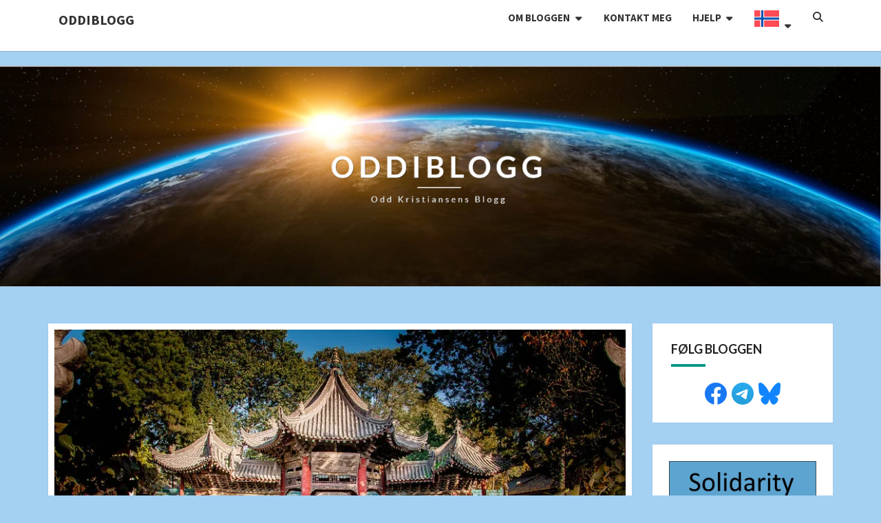

--- FILE ---
content_type: text/html; charset=UTF-8
request_url: https://oddiblogg.no/systematisk-undertrykking-av-muslimer-i-kina/
body_size: 27010
content:
<!DOCTYPE html>

<!--[if IE 8]>
<html id="ie8" lang="nb-NO">
<![endif]-->
<!--[if !(IE 8) ]><!-->
<html lang="nb-NO">
<!--<![endif]-->
<head>
<meta charset="UTF-8" />
<meta name="viewport" content="width=device-width" />
<link rel="profile" href="http://gmpg.org/xfn/11" />
<link rel="pingback" href="https://oddiblogg.no/xmlrpc.php" />
<style id="jetpack-boost-critical-css">@media all{.fa,.fa-solid{--_fa-family:var(--fa-family,var(--fa-style-family,"Font Awesome 7 Free"));-webkit-font-smoothing:antialiased;-moz-osx-font-smoothing:grayscale;display:var(--fa-display,inline-block);font-family:var(--_fa-family);font-feature-settings:normal;font-style:normal;font-synthesis:none;font-variant:normal;font-weight:var(--fa-style,900);line-height:1;text-align:center;text-rendering:auto;width:var(--fa-width,1.25em)}:is(.fas,.far,.fab,.fa-solid,.fa-regular,.fa-brands,.fa-classic,.fa):before{content:var(--fa);content:var(--fa)/""}.fa-magnifying-glass{--fa:""}.fa-user{--fa:""}.fa-chevron-up{--fa:""}@font-face{font-family:"Font Awesome 7 Free";font-style:normal;font-weight:400;font-display:block}@font-face{font-family:"Font Awesome 7 Free";font-style:normal;font-weight:900;font-display:block}.fa-solid{--fa-style:900}@font-face{font-family:FontAwesome;font-display:block}@font-face{font-family:FontAwesome;font-display:block}@font-face{font-family:FontAwesome;font-display:block;unicode-range:u+f003,u+f006,u+f014,u+f016-f017,u+f01a-f01b,u+f01d,u+f022,u+f03e,u+f044,u+f046,u+f05c-f05d,u+f06e,u+f070,u+f087-f088,u+f08a,u+f094,u+f096-f097,u+f09d,u+f0a0,u+f0a2,u+f0a4-f0a7,u+f0c5,u+f0c7,u+f0e5-f0e6,u+f0eb,u+f0f6-f0f8,u+f10c,u+f114-f115,u+f118-f11a,u+f11c-f11d,u+f133,u+f147,u+f14e,u+f150-f152,u+f185-f186,u+f18e,u+f190-f192,u+f196,u+f1c1-f1c9,u+f1d9,u+f1db,u+f1e3,u+f1ea,u+f1f7,u+f1f9,u+f20a,u+f247-f248,u+f24a,u+f24d,u+f255-f25b,u+f25d,u+f271-f274,u+f278,u+f27b,u+f28c,u+f28e,u+f29c,u+f2b5,u+f2b7,u+f2ba,u+f2bc,u+f2be,u+f2c0-f2c1,u+f2c3,u+f2d0,u+f2d2,u+f2d4,u+f2dc}@font-face{font-family:FontAwesome;font-display:block;unicode-range:u+f041,u+f047,u+f065-f066,u+f07d-f07e,u+f080,u+f08b,u+f08e,u+f090,u+f09a,u+f0ac,u+f0ae,u+f0b2,u+f0d0,u+f0d6,u+f0e4,u+f0ec,u+f10a-f10b,u+f123,u+f13e,u+f148-f149,u+f14c,u+f156,u+f15e,u+f160-f161,u+f163,u+f175-f178,u+f195,u+f1f8,u+f219,u+f27a}.fa.fa-comments-o{font-family:"Font Awesome 7 Free";font-weight:400}.fa.fa-comments-o{--fa:""}.fa.fa-calendar-o{font-family:"Font Awesome 7 Free";font-weight:400;--fa:""}ul.cnss-social-icon{margin:0;padding:0;list-style-type:none}ul.cnss-social-icon li a{border:none!important;text-decoration:none!important}ul.cnss-social-icon li:after,ul.cnss-social-icon li:before{display:none!important;content:inherit!important}ul.cnss-social-icon li{vertical-align:middle;float:none!important;width:auto!important;margin:0!important;list-style-type:none!important;border:none!important;padding:0!important;background:0 0!important}ul.cnss-social-icon li img{vertical-align:middle}.entry-content a{box-shadow:none!important}#jp-relatedposts{display:none;padding-top:1em;margin:1em 0;position:relative;clear:both}.jp-relatedposts::after{content:"";display:block;clear:both}#jp-relatedposts h3.jp-relatedposts-headline{margin:0 0 1em 0;display:inline-block;float:left;font-size:9pt;font-weight:700;font-family:inherit}#jp-relatedposts h3.jp-relatedposts-headline em::before{content:"";display:block;width:100%;min-width:30px;border-top:1px solid rgb(0 0 0/.2);margin-bottom:1em}#jp-relatedposts h3.jp-relatedposts-headline em{font-style:normal;font-weight:700}.wp-block-image img{box-sizing:border-box;height:auto;max-width:100%;vertical-align:bottom}ul{box-sizing:border-box}.entry-content{counter-reset:footnotes}.screen-reader-text{border:0;clip-path:inset(50%);height:1px;margin:-1px;overflow:hidden;padding:0;position:absolute;width:1px;word-wrap:normal!important}html :where(img[class*=wp-image-]){height:auto;max-width:100%}:where(figure){margin:0 0 1em}@font-face{font-family:FontAwesome;font-weight:400;font-style:normal}.fa{display:inline-block;font-family:FontAwesome;font-style:normal;font-weight:400;line-height:1;-webkit-font-smoothing:antialiased;-moz-osx-font-smoothing:grayscale}.fa-user:before{content:""}.fa-chevron-up:before{content:""}.fa-comments-o:before{content:""}.fa-calendar-o:before{content:""}.wpml-ls-statics-post_translations{clear:both}.wpml-ls-statics-post_translations .wpml-ls-item{padding:0;margin:0;display:inline-block}.wpml-ls-statics-post_translations .wpml-ls-item:not(:last-child):after{content:", "}.wpml-ls-statics-post_translations a{line-height:1;text-decoration:none;display:inline-block}.wpml-ls-menu-item .wpml-ls-flag{display:inline;vertical-align:baseline}ul .wpml-ls-menu-item a{display:flex;align-items:center}html{font-family:sans-serif;-webkit-text-size-adjust:100%;-ms-text-size-adjust:100%}body{margin:0}article,aside,figure,header,main,nav{display:block}[hidden]{display:none}a{background-color:transparent}h1{margin:.67em 0;font-size:2em}img{border:0}figure{margin:1em 40px}button,input{margin:0;font:inherit;color:inherit}button{overflow:visible}button{text-transform:none}button{-webkit-appearance:button}input{line-height:normal}*{-webkit-box-sizing:border-box;-moz-box-sizing:border-box;box-sizing:border-box}html{font-size:10px}body{font-family:"Helvetica Neue",Helvetica,Arial,sans-serif;font-size:14px;line-height:1.42857143;color:#333;background-color:#fff}button,input{font-family:inherit;font-size:inherit;line-height:inherit}a{color:#337ab7;text-decoration:none}figure{margin:0}img{vertical-align:middle}.sr-only{position:absolute;width:1px;height:1px;padding:0;margin:-1px;overflow:hidden;clip:rect(0,0,0,0);border:0}h1,h2,h3,h4,h5{font-family:inherit;font-weight:500;line-height:1.1;color:inherit}h1,h2,h3{margin-top:20px;margin-bottom:10px}h4,h5{margin-top:10px;margin-bottom:10px}h1{font-size:36px}h2{font-size:30px}h3{font-size:24px}h4{font-size:18px}h5{font-size:14px}p{margin:0 0 10px}ul{margin-top:0;margin-bottom:10px}ul ul{margin-bottom:0}.container{padding-right:15px;padding-left:15px;margin-right:auto;margin-left:auto}@media (min-width:768px){.container{width:750px}}@media (min-width:992px){.container{width:970px}}@media (min-width:1200px){.container{width:1170px}}.row{margin-right:-15px;margin-left:-15px}.col-md-3,.col-md-9{position:relative;min-height:1px;padding-right:15px;padding-left:15px}@media (min-width:992px){.col-md-3,.col-md-9{float:left}.col-md-9{width:75%}.col-md-3{width:25%}}.form-control{display:block;width:100%;height:34px;padding:6px 12px;font-size:14px;line-height:1.42857143;color:#555;background-color:#fff;background-image:none;border:1px solid #ccc;border-radius:4px;-webkit-box-shadow:inset 0 1px 1px rgba(0,0,0,.075);box-shadow:inset 0 1px 1px rgba(0,0,0,.075)}.form-control::-moz-placeholder{color:#999;opacity:1}.form-control:-ms-input-placeholder{color:#999}.form-control::-webkit-input-placeholder{color:#999}.collapse{display:none}@media (min-width:768px){.navbar-header{float:left}}.navbar-collapse{padding-right:15px;padding-left:15px;overflow-x:visible;-webkit-overflow-scrolling:touch;border-top:1px solid transparent;-webkit-box-shadow:inset 0 1px 0 rgba(255,255,255,.1);box-shadow:inset 0 1px 0 rgba(255,255,255,.1)}@media (min-width:768px){.navbar-collapse{width:auto;border-top:0;-webkit-box-shadow:none;box-shadow:none}.navbar-collapse.collapse{display:block!important;height:auto!important;padding-bottom:0;overflow:visible!important}.navbar-fixed-top .navbar-collapse{padding-right:0;padding-left:0}}.navbar-fixed-top .navbar-collapse{max-height:340px}@media (max-device-width:480px) and (orientation:landscape){.navbar-fixed-top .navbar-collapse{max-height:200px}}.container>.navbar-collapse,.container>.navbar-header{margin-right:-15px;margin-left:-15px}@media (min-width:768px){.container>.navbar-collapse,.container>.navbar-header{margin-right:0;margin-left:0}}.navbar-fixed-top{position:fixed;right:0;left:0;z-index:1030}@media (min-width:768px){.navbar-fixed-top{border-radius:0}}.navbar-fixed-top{top:0;border-width:0 0 1px}.navbar-brand{float:left;height:50px;padding:15px 15px;font-size:18px;line-height:20px}@media (min-width:768px){.navbar-left{float:left!important}}.container:after,.container:before,.navbar-collapse:after,.navbar-collapse:before,.navbar-header:after,.navbar-header:before,.row:after,.row:before{display:table;content:" "}.container:after,.navbar-collapse:after,.navbar-header:after,.row:after{clear:both}@-ms-viewport{width:device-width}.fa{font-family:var(--fa-style-family,"Font Awesome 6 Free");font-weight:var(--fa-style,900)}.fa,.fa-solid{-moz-osx-font-smoothing:grayscale;-webkit-font-smoothing:antialiased;display:var(--fa-display,inline-block);font-style:normal;font-variant:normal;line-height:1;text-rendering:auto}.fa-solid:before,.fa:before{content:var(--fa)}.fa-solid{font-family:"Font Awesome 6 Free"}.fa-chevron-up{--fa:""}.fa-user{--fa:""}.fa-magnifying-glass{--fa:""}.sr-only{position:absolute;width:1px;height:1px;padding:0;margin:-1px;overflow:hidden;clip:rect(0,0,0,0);white-space:nowrap;border-width:0}@font-face{font-family:"Font Awesome 6 Free";font-style:normal;font-weight:400;font-display:block}@font-face{font-family:"Font Awesome 6 Free";font-style:normal;font-weight:900;font-display:block}.fa-solid{font-weight:900}@font-face{font-family:FontAwesome;font-display:block}@font-face{font-family:FontAwesome;font-display:block}@font-face{font-family:FontAwesome;font-display:block;unicode-range:u+f003,u+f006,u+f014,u+f016-f017,u+f01a-f01b,u+f01d,u+f022,u+f03e,u+f044,u+f046,u+f05c-f05d,u+f06e,u+f070,u+f087-f088,u+f08a,u+f094,u+f096-f097,u+f09d,u+f0a0,u+f0a2,u+f0a4-f0a7,u+f0c5,u+f0c7,u+f0e5-f0e6,u+f0eb,u+f0f6-f0f8,u+f10c,u+f114-f115,u+f118-f11a,u+f11c-f11d,u+f133,u+f147,u+f14e,u+f150-f152,u+f185-f186,u+f18e,u+f190-f192,u+f196,u+f1c1-f1c9,u+f1d9,u+f1db,u+f1e3,u+f1ea,u+f1f7,u+f1f9,u+f20a,u+f247-f248,u+f24a,u+f24d,u+f255-f25b,u+f25d,u+f271-f274,u+f278,u+f27b,u+f28c,u+f28e,u+f29c,u+f2b5,u+f2b7,u+f2ba,u+f2bc,u+f2be,u+f2c0-f2c1,u+f2c3,u+f2d0,u+f2d2,u+f2d4,u+f2dc}@font-face{font-family:FontAwesome;font-display:block;unicode-range:u+f041,u+f047,u+f065-f066,u+f07d-f07e,u+f080,u+f08b,u+f08e,u+f090,u+f09a,u+f0ac,u+f0ae,u+f0b2,u+f0d0,u+f0d6,u+f0e4,u+f0ec,u+f10a-f10b,u+f123,u+f13e,u+f148-f149,u+f14c,u+f156,u+f15e,u+f160-f161,u+f163,u+f175-f178,u+f195,u+f1f8,u+f219,u+f27a}body,button,input{background-color:#eceff1;color:#424242;font-size:18px;font-weight:400;font-family:"Source Sans Pro",sans-serif}body{line-height:1.7}h1,h2,h3,h4,h5{clear:both;color:#212121;font-family:Lato,sans-serif;font-style:normal;font-weight:400;line-height:1.2;word-wrap:break-word}p{margin-bottom:1.5em}a{color:#607d8b;text-decoration:none}a img{border:0}em,i{font-style:italic}button,input{font-size:100%;margin:0;max-width:100%;vertical-align:baseline}iframe{max-width:100%}iframe{width:100%}.screen-reader-text{clip:rect(1px,1px,1px,1px);position:absolute!important;height:1px;width:1px;overflow:hidden}button,input{font-family:inherit;padding:5px}input{color:#727272;border:1px solid #aaa1a8}button{border:1px solid #455a64;border-radius:2px;background:-moz-linear-gradient(#607d8b,#455a64);background:-o-linear-gradient(#607d8b,#455a64);background:-webkit-linear-gradient(#607d8b,#455a64);background:linear-gradient(#607d8b,#455a64);color:#fff}input[type=text]{color:#727272}img{margin-bottom:1em}.size-full{max-width:100%;height:auto}.widget img{max-width:100%}img[class*=wp-image-]{max-width:100%;height:auto}img.wp-post-image{max-width:100%;width:auto}img.wp-post-image{height:auto}.featured-image img{display:block;margin:0 auto 15px;width:100%}.navbar-fixed-top{position:fixed;top:0;z-index:1030}@media (min-width:768px){.navbar-fixed-top{border-radius:0}}.navbar-fixed-top{top:0;border-width:0 0 1px}.navbar-fixed-top .navbar-collapse{overflow:scroll}.navbar-brand{font-size:20px;font-weight:700;font-style:normal;word-wrap:break-word}.main-navigation{background-color:#fff;box-shadow:0 1px 1px rgb(100 100 100/.2);clear:both;display:block;float:left;margin-bottom:0;width:100%;text-transform:uppercase}.main-navigation ul{display:none;font-size:15px;font-weight:400;font-style:normal;list-style:none;margin:0;padding-left:0}.main-navigation li{position:relative;border-bottom:1px solid #eee}.main-navigation li:first-child{border-top:1px solid #eee}.main-navigation li:last-child{border-bottom:none}.main-navigation a{display:block;text-decoration:none}.primary-menu>li>a{position:relative;display:block;padding:11px 15px}.sub-menu>li>a{display:block;padding:10px 15px;clear:both;font-weight:inherit}.sub-menu{text-align:left;background-color:#fff;-webkit-background-clip:padding-box;background-clip:padding-box;border:none}.main-navigation .navbar-brand{color:#333;float:left}.main-navigation .primary-menu>li>a{border-top:4px solid #fff;border-bottom:4px solid #fff;color:#333}.main-navigation .primary-menu>li>.sub-menu>li>a{color:#333}.main-navigation ul ul{display:none;margin-left:.875em}.main-navigation ul ul a{color:#333}.main-navigation .menu-toggle{border-color:#455a64}.main-navigation .menu-toggle .icon-bar{background-color:#333}.menu-toggle{position:relative;float:right;padding:9px 10px;margin-top:8px;margin-right:15px;margin-bottom:8px;margin-left:0;background-color:#fff0;background-image:none;border:1px solid #fff0;border-radius:4px}.menu-toggle .icon-bar{display:block;width:22px;height:2px;border-radius:1px}.menu-toggle .icon-bar+.icon-bar{margin-top:4px}.menu-toggle{display:block}.menu-toggle{display:block}.sub-menu li{width:100%}@media screen and (max-width:767px){.main-navigation .navbar-brand{width:calc(100% - 60px)}}@media screen and (min-width:768px){#navigation_menu{display:-ms-flexbox;display:-webkit-flex;display:flex;-webkit-flex-direction:row;-ms-flex-direction:row;flex-direction:row;-webkit-flex-wrap:nowrap;-ms-flex-wrap:nowrap;flex-wrap:nowrap}.navbar-header{display:-ms-flexbox!important;display:-webkit-flex!important;display:flex!important;-webkit-flex:1 0 auto;-ms-flex:1 0 auto;flex:1 0 auto;-webkit-align-items:flex-start;-ms-align-items:flex-start;align-items:flex-start;max-width:50%}.navbar-brand{white-space:normal!important}.navbar-collapse.collapse{display:-ms-flexbox!important;display:-webkit-flex!important;display:flex!important;-webkit-flex:1 1 auto;-ms-flex:1 1 auto;flex:1 1 auto;-webkit-align-items:center;-ms-align-items:center;align-items:center;-webkit-justify-content:flex-end;-ms-justify-content:flex-end;justify-content:flex-end}.navbar-fixed-top .navbar-collapse{max-height:unset}.menu-toggle{display:none}.menu-toggle{display:none}.main-navigation ul{display:block;float:right}.main-navigation ul ul{float:left;position:absolute;top:100%;left:-999em;right:auto;display:block;z-index:99999;margin-left:0}.main-navigation ul ul a{min-width:160px}.main-navigation li{float:left;border-bottom:none}.main-navigation li:first-child{border:none}.sub-menu{border:1px solid #ccc;border-radius:4px;border-top-left-radius:0;border-top-right-radius:0;-webkit-box-shadow:0 6px 12px rgb(0 0 0/.175);box-shadow:0 6px 12px rgb(0 0 0/.175)}.main-navigation .menu-item-has-children>a{margin:0;padding-right:2.25em}.main-navigation .menu-item-has-children>a:after{content:"";font-family:FontAwesome;position:absolute;right:1.125em;top:50%;transform:translateY(-46%);left:auto}.main-navigation .primary-menu>li>.sub-menu{background-color:#fff;margin-top:0}}@media screen and (min-width:800px){.main-navigation ul ul a{min-width:160px}}#navbar-search-box{border-top:4px solid #fff;border-bottom:4px solid #fff;color:#333;display:block;position:relative;padding:10px 15px}#desktop-search-icon{display:none}#navbar-search-box{display:block}#navbar-search-box input{border-color:rgb(150 150 150/.75);color:#424242;outline:0;-webkit-box-shadow:inset 0 1px 1px rgb(0 0 0/.075),0 0 8px rgb(190 190 190/.6);box-shadow:inset 0 1px 1px rgb(0 0 0/.075),0 0 8px rgb(190 190 190/.6)}#navbar-search-box input::placeholder{color:#727272}@media all and (min-width:768px){#navbar-search-box{display:none;position:absolute;right:25px;top:-3px;left:auto;bottom:0;width:300px;z-index:1}}.site-header{background:#b0bec5;position:relative;width:100%;margin-bottom:3em;overflow:hidden;min-height:120px}.header-background-overlay{display:none;position:absolute;background-color:#000;background-position:center center;opacity:.65;top:0;right:0;bottom:0;left:0;z-index:1}.site-header .site-branding{margin:0;position:absolute;top:50%;left:50%;margin-right:-50%;-webkit-transform:translate(-50%,-50%);-ms-transform:translate(-50%,-50%);transform:translate(-50%,-50%);text-align:center;z-index:1}.site-title{color:#fff;font-size:3.5em;font-weight:700;text-transform:uppercase;letter-spacing:10px;line-height:1.2;margin-top:0;margin-bottom:0;text-shadow:rgb(255 255 255/.1) -1px -1px 1px,rgb(0 0 0/.5) 1px 1px 1px}.site-title::after{background-color:#fff;content:"";height:2px;display:block;width:20%;margin:10px auto}.site-description{color:#fff;font-size:1em;font-weight:400;padding:.2em 0;letter-spacing:5px;text-transform:capitalize;margin-top:0;margin-bottom:0;text-shadow:rgb(255 255 255/.1) -1px -1px 1px,rgb(0 0 0/.5) 1px 1px 1px}.home-link{text-decoration:none}.hentry{margin:0 0 1.5em}.post-content{background-color:#fff;clear:both;margin-bottom:2em;box-shadow:0 0 1px rgb(0 0 0/.15);-moz-box-shadow:0 0 1px rgb(0 0 0/.15);-webkit-box-shadow:0 0 1px rgb(0 0 0/.15);-o-box-shadow:0 0 1px rgb(0 0 0/.15)}.entry-content,.entry-header{padding:0 4em}.featured-image{padding:.5em .5em}.entry-content,.entry-header,.entry-meta,.entry-title{width:100%;word-wrap:break-word;overflow:hidden}.entry-content{color:#424242}.entry-header{padding-top:1em;padding-bottom:1em;text-align:center;text-transform:uppercase;letter-spacing:2px}.entry-title{margin-bottom:14px;letter-spacing:2px}.entry-meta{clear:both;color:#727272;text-transform:capitalize;font-weight:300;letter-spacing:2px}.entry-meta a{clear:both;color:#727272;text-transform:capitalize;line-height:1.7}.entry-meta h5{font-size:14px;margin-top:0;margin-bottom:0;letter-spacing:2px}.entry-header .entry-meta::after{content:"";height:2px;display:block;width:50px;margin:10px auto}.byline{text-transform:capitalize}.byline a{color:#727272}.group-blog .byline,.single .byline{display:inline}.entry-content{text-align:justify}#secondary .widget{background-color:#fff;color:#424242;font-size:16px;margin-bottom:2em;margin-left:auto;margin-right:auto;overflow:hidden;padding:24px 24px 24px;box-shadow:0 0 1px rgb(0 0 0/.15);-moz-box-shadow:0 0 1px rgb(0 0 0/.15);-webkit-box-shadow:0 0 1px rgb(0 0 0/.15);-o-box-shadow:0 0 1px rgb(0 0 0/.15)}#secondary .widget-title{font-size:18px;position:relative}#secondary .widget-title{margin-top:-24px;margin-left:-24px;margin-right:-24px;margin-bottom:36px;padding:27px 27px 0;overflow-wrap:break-word}#secondary .widget-title::after{content:"";position:absolute;width:50px;display:block;height:4px;bottom:-15px}#secondary .widget a{color:#424242}.widget ul{list-style:none;padding:0}#secondary .widget li{border-bottom:1px solid #ddd;padding:.5em 0}#secondary .widget li:last-child{border-bottom:none}#goToTop{display:none;position:fixed;bottom:20px;right:30px;left:auto;z-index:99;border:none;outline:0;background-color:red;color:#fff;padding:16px;line-height:18px;border-radius:50%;opacity:.7}#goToTop .fa{color:#fff;font-size:18px;line-height:18px}@media (max-width:900px){body{font-size:16px}h1{font-size:26px}h2{font-size:22px}h3{font-size:18px}h4{font-size:16px}h5{font-size:14px}.entry-content,.entry-header{padding:.5em 1.5em}.featured-image{padding:.5em .5em}iframe,input{width:100%}}@media (max-width:767px){body{font-size:16px}.site-header{position:relative;width:100%;min-height:170px;margin-bottom:2em}.site-title{letter-spacing:2px}.site-title::after{background-color:#fff;content:"";height:1px;display:block;width:20%;margin:5px auto}.site-description{font-size:14px;letter-spacing:1px}.site-title{font-size:2em}}@media (max-width:359px){.site-header{position:relative;width:100%;min-height:100px;margin-bottom:1.5em}.site-title{letter-spacing:1px;margin-top:5px;margin-bottom:3px}.site-title{font-size:1.5em}.site-title ::after{margin:2px auto}.site-description{font-size:8px;letter-spacing:0;margin-top:1px;margin-bottom:2px}}@media screen and (min-width:768px){#desktop-search-icon{border-top:4px solid #fff;border-bottom:4px solid #fff;color:#333;display:block;position:relative;padding:10px 15px}#desktop-search-icon .fa-magnifying-glass{color:#333;width:14px;height:14px}}#likes-other-gravatars{display:none;position:absolute;padding:9px 12px 10px 12px;background-color:#fff;border:solid 1px #dcdcde;border-radius:4px;box-shadow:none;min-width:220px;max-height:240px;height:auto;overflow:auto;z-index:1000}#likes-other-gravatars *{line-height:normal}#likes-other-gravatars .likes-text{color:#101517;font-size:12px;font-weight:500;padding-bottom:8px}#likes-other-gravatars ul{margin:0;padding:0;text-indent:0;list-style-type:none}#likes-other-gravatars ul.wpl-avatars{overflow:auto;display:block;max-height:190px}.post-likes-widget-placeholder .button{display:none}.rpwwt-widget ul{list-style:outside none none;margin-left:0;margin-right:0;padding-left:0;padding-right:0}.rpwwt-widget ul li{overflow:hidden;margin:0 0 1.5em}.rpwwt-widget ul li img{display:inline;float:left;margin:.3em .75em .75em 0}#rpwwt-recent-posts-widget-with-thumbnails-2 img{width:75px;height:75px}.sd-content ul li a.sd-button>span{line-height:23px;margin-left:6px}.sd-social-icon .sd-content ul li a.sd-button>span{margin-left:0}body .sd-social-icon .sd-content ul li[class*=share-] a.sd-button.share-icon.no-text span:not(.custom-sharing-span){display:none}.sd-social-icon .sd-content ul li[class*=share-] a.sd-button>span{line-height:1}}</style><meta name='robots' content='index, follow, max-image-preview:large, max-snippet:-1, max-video-preview:-1' />
<!-- Jetpack Site Verification Tags -->
<meta name="msvalidate.01" content="84A4B4A1C54CF22AA9DFC193F0C8AFA3" />
<meta name="p:domain_verify" content="1cd8708e904da23ae85fa01979a14e6f" />
<meta name="yandex-verification" content="b53493e90337ad99" />

	<!-- This site is optimized with the Yoast SEO plugin v26.7 - https://yoast.com/wordpress/plugins/seo/ -->
	<title>Systematisk undertrykking av muslimer i Kina - Oddiblogg</title>
	<meta name="description" content="Dokumenter avslører hvordan Kina bruker systematisk undertrykking av menneskerettigheter blandt Uighurer. Hjernevasking, bruk av tortur og fangeleirer brukes." />
	<link rel="canonical" href="https://oddiblogg.no/systematisk-undertrykking-av-muslimer-i-kina/" />
	<meta property="og:locale" content="nb_NO" />
	<meta property="og:type" content="article" />
	<meta property="og:title" content="Systematisk undertrykking av muslimer i Kina - Oddiblogg" />
	<meta property="og:description" content="Dokumenter avslører hvordan Kina bruker systematisk undertrykking av menneskerettigheter blandt Uighurer. Hjernevasking, bruk av tortur og fangeleirer brukes." />
	<meta property="og:url" content="https://oddiblogg.no/systematisk-undertrykking-av-muslimer-i-kina/" />
	<meta property="og:site_name" content="Oddiblogg" />
	<meta property="article:published_time" content="2019-11-25T15:57:59+00:00" />
	<meta property="article:modified_time" content="2024-06-03T20:04:54+00:00" />
	<meta property="og:image" content="https://oddiblogg.no/wp-content/uploads/2022/12/23047697820_b7a0878110_c.jpg" />
	<meta property="og:image:width" content="800" />
	<meta property="og:image:height" content="450" />
	<meta property="og:image:type" content="image/jpeg" />
	<meta name="author" content="Oddi" />
	<meta name="twitter:card" content="summary_large_image" />
	<meta name="twitter:creator" content="@oddwkris" />
	<meta name="twitter:site" content="@oddwkris" />
	<meta name="twitter:label1" content="Skrevet av" />
	<meta name="twitter:data1" content="Oddi" />
	<meta name="twitter:label2" content="Ansl. lesetid" />
	<meta name="twitter:data2" content="2 minutter" />
	<script data-jetpack-boost="ignore" type="application/ld+json" class="yoast-schema-graph">{"@context":"https://schema.org","@graph":[{"@type":"Article","@id":"https://oddiblogg.no/systematisk-undertrykking-av-muslimer-i-kina/#article","isPartOf":{"@id":"https://oddiblogg.no/systematisk-undertrykking-av-muslimer-i-kina/"},"author":{"name":"Oddi","@id":"https://oddiblogg.no/#/schema/person/dfbfe32b4985e897ffe87c6f7243cef4"},"headline":"Systematisk undertrykking av muslimer i Kina","datePublished":"2019-11-25T15:57:59+00:00","dateModified":"2024-06-03T20:04:54+00:00","mainEntityOfPage":{"@id":"https://oddiblogg.no/systematisk-undertrykking-av-muslimer-i-kina/"},"wordCount":423,"commentCount":0,"publisher":{"@id":"https://oddiblogg.no/#/schema/person/dfbfe32b4985e897ffe87c6f7243cef4"},"image":{"@id":"https://oddiblogg.no/systematisk-undertrykking-av-muslimer-i-kina/#primaryimage"},"thumbnailUrl":"https://i0.wp.com/oddiblogg.no/wp-content/uploads/2022/12/23047697820_b7a0878110_c.jpg?fit=800%2C450&ssl=1","keywords":["Kina","menneskerettigheter","Uighurer"],"articleSection":["Verden"],"inLanguage":"nb-NO","potentialAction":[{"@type":"CommentAction","name":"Comment","target":["https://oddiblogg.no/systematisk-undertrykking-av-muslimer-i-kina/#respond"]}]},{"@type":"WebPage","@id":"https://oddiblogg.no/systematisk-undertrykking-av-muslimer-i-kina/","url":"https://oddiblogg.no/systematisk-undertrykking-av-muslimer-i-kina/","name":"Systematisk undertrykking av muslimer i Kina - Oddiblogg","isPartOf":{"@id":"https://oddiblogg.no/#website"},"primaryImageOfPage":{"@id":"https://oddiblogg.no/systematisk-undertrykking-av-muslimer-i-kina/#primaryimage"},"image":{"@id":"https://oddiblogg.no/systematisk-undertrykking-av-muslimer-i-kina/#primaryimage"},"thumbnailUrl":"https://i0.wp.com/oddiblogg.no/wp-content/uploads/2022/12/23047697820_b7a0878110_c.jpg?fit=800%2C450&ssl=1","datePublished":"2019-11-25T15:57:59+00:00","dateModified":"2024-06-03T20:04:54+00:00","description":"Dokumenter avslører hvordan Kina bruker systematisk undertrykking av menneskerettigheter blandt Uighurer. Hjernevasking, bruk av tortur og fangeleirer brukes.","breadcrumb":{"@id":"https://oddiblogg.no/systematisk-undertrykking-av-muslimer-i-kina/#breadcrumb"},"inLanguage":"nb-NO","potentialAction":[{"@type":"ReadAction","target":["https://oddiblogg.no/systematisk-undertrykking-av-muslimer-i-kina/"]}]},{"@type":"ImageObject","inLanguage":"nb-NO","@id":"https://oddiblogg.no/systematisk-undertrykking-av-muslimer-i-kina/#primaryimage","url":"https://i0.wp.com/oddiblogg.no/wp-content/uploads/2022/12/23047697820_b7a0878110_c.jpg?fit=800%2C450&ssl=1","contentUrl":"https://i0.wp.com/oddiblogg.no/wp-content/uploads/2022/12/23047697820_b7a0878110_c.jpg?fit=800%2C450&ssl=1","width":800,"height":450,"caption":"\"Muslim Temple - X'ian, China\" by Dan Guimberteau is licensed under CC BY-NC-SA 2.0."},{"@type":"BreadcrumbList","@id":"https://oddiblogg.no/systematisk-undertrykking-av-muslimer-i-kina/#breadcrumb","itemListElement":[{"@type":"ListItem","position":1,"name":"Дом","item":"https://oddiblogg.no/"},{"@type":"ListItem","position":2,"name":"Systematisk undertrykking av muslimer i Kina"}]},{"@type":"WebSite","@id":"https://oddiblogg.no/#website","url":"https://oddiblogg.no/","name":"Oddiblogg","description":"","publisher":{"@id":"https://oddiblogg.no/#/schema/person/dfbfe32b4985e897ffe87c6f7243cef4"},"potentialAction":[{"@type":"SearchAction","target":{"@type":"EntryPoint","urlTemplate":"https://oddiblogg.no/?s={search_term_string}"},"query-input":{"@type":"PropertyValueSpecification","valueRequired":true,"valueName":"search_term_string"}}],"inLanguage":"nb-NO"},{"@type":["Person","Organization"],"@id":"https://oddiblogg.no/#/schema/person/dfbfe32b4985e897ffe87c6f7243cef4","name":"Oddi","image":{"@type":"ImageObject","inLanguage":"nb-NO","@id":"https://oddiblogg.no/#/schema/person/image/","url":"https://i0.wp.com/oddiblogg.no/wp-content/uploads/2019/11/oddiblogg-logo.png?fit=200%2C200&ssl=1","contentUrl":"https://i0.wp.com/oddiblogg.no/wp-content/uploads/2019/11/oddiblogg-logo.png?fit=200%2C200&ssl=1","width":200,"height":200,"caption":"Oddi"},"logo":{"@id":"https://oddiblogg.no/#/schema/person/image/"},"url":"https://oddiblogg.no/author/oddi/"}]}</script>
	<!-- / Yoast SEO plugin. -->


<link rel='dns-prefetch' href='//www.googletagmanager.com' />
<link rel='dns-prefetch' href='//stats.wp.com' />
<link rel='dns-prefetch' href='//fonts.googleapis.com' />
<link rel='dns-prefetch' href='//jetpack.wordpress.com' />
<link rel='dns-prefetch' href='//s0.wp.com' />
<link rel='dns-prefetch' href='//public-api.wordpress.com' />
<link rel='dns-prefetch' href='//0.gravatar.com' />
<link rel='dns-prefetch' href='//1.gravatar.com' />
<link rel='dns-prefetch' href='//2.gravatar.com' />
<link rel='dns-prefetch' href='//widgets.wp.com' />
<link rel='preconnect' href='//i0.wp.com' />
<link rel='preconnect' href='//c0.wp.com' />
<link rel="alternate" type="application/rss+xml" title="Oddiblogg &raquo; strøm" href="https://oddiblogg.no/feed/" />
<link rel="alternate" type="application/rss+xml" title="Oddiblogg &raquo; kommentarstrøm" href="https://oddiblogg.no/comments/feed/" />
<link rel="alternate" type="application/rss+xml" title="Oddiblogg &raquo; Systematisk undertrykking av muslimer i Kina kommentarstrøm" href="https://oddiblogg.no/systematisk-undertrykking-av-muslimer-i-kina/feed/" />
<link rel="alternate" title="oEmbed (JSON)" type="application/json+oembed" href="https://oddiblogg.no/wp-json/oembed/1.0/embed?url=https%3A%2F%2Foddiblogg.no%2Fsystematisk-undertrykking-av-muslimer-i-kina%2F" />
<link rel="alternate" title="oEmbed (XML)" type="text/xml+oembed" href="https://oddiblogg.no/wp-json/oembed/1.0/embed?url=https%3A%2F%2Foddiblogg.no%2Fsystematisk-undertrykking-av-muslimer-i-kina%2F&#038;format=xml" />
<noscript><link rel='stylesheet' id='all-css-3e7cdf6f35326dcfa39ac605566ecd53' href='https://oddiblogg.no/wp-content/boost-cache/static/4193adafef.min.css' type='text/css' media='all' /></noscript><link data-media="all" onload="this.media=this.dataset.media; delete this.dataset.media; this.removeAttribute( &apos;onload&apos; );" rel='stylesheet' id='all-css-3e7cdf6f35326dcfa39ac605566ecd53' href='https://oddiblogg.no/wp-content/boost-cache/static/4193adafef.min.css' type='text/css' media="not all" />
<style id='wp-block-heading-inline-css'>
h1:where(.wp-block-heading).has-background,h2:where(.wp-block-heading).has-background,h3:where(.wp-block-heading).has-background,h4:where(.wp-block-heading).has-background,h5:where(.wp-block-heading).has-background,h6:where(.wp-block-heading).has-background{padding:1.25em 2.375em}h1.has-text-align-left[style*=writing-mode]:where([style*=vertical-lr]),h1.has-text-align-right[style*=writing-mode]:where([style*=vertical-rl]),h2.has-text-align-left[style*=writing-mode]:where([style*=vertical-lr]),h2.has-text-align-right[style*=writing-mode]:where([style*=vertical-rl]),h3.has-text-align-left[style*=writing-mode]:where([style*=vertical-lr]),h3.has-text-align-right[style*=writing-mode]:where([style*=vertical-rl]),h4.has-text-align-left[style*=writing-mode]:where([style*=vertical-lr]),h4.has-text-align-right[style*=writing-mode]:where([style*=vertical-rl]),h5.has-text-align-left[style*=writing-mode]:where([style*=vertical-lr]),h5.has-text-align-right[style*=writing-mode]:where([style*=vertical-rl]),h6.has-text-align-left[style*=writing-mode]:where([style*=vertical-lr]),h6.has-text-align-right[style*=writing-mode]:where([style*=vertical-rl]){rotate:180deg}
/*# sourceURL=https://oddiblogg.no/wp-includes/blocks/heading/style.min.css */
</style>
<style id='wp-block-image-inline-css'>
.wp-block-image>a,.wp-block-image>figure>a{display:inline-block}.wp-block-image img{box-sizing:border-box;height:auto;max-width:100%;vertical-align:bottom}@media not (prefers-reduced-motion){.wp-block-image img.hide{visibility:hidden}.wp-block-image img.show{animation:show-content-image .4s}}.wp-block-image[style*=border-radius] img,.wp-block-image[style*=border-radius]>a{border-radius:inherit}.wp-block-image.has-custom-border img{box-sizing:border-box}.wp-block-image.aligncenter{text-align:center}.wp-block-image.alignfull>a,.wp-block-image.alignwide>a{width:100%}.wp-block-image.alignfull img,.wp-block-image.alignwide img{height:auto;width:100%}.wp-block-image .aligncenter,.wp-block-image .alignleft,.wp-block-image .alignright,.wp-block-image.aligncenter,.wp-block-image.alignleft,.wp-block-image.alignright{display:table}.wp-block-image .aligncenter>figcaption,.wp-block-image .alignleft>figcaption,.wp-block-image .alignright>figcaption,.wp-block-image.aligncenter>figcaption,.wp-block-image.alignleft>figcaption,.wp-block-image.alignright>figcaption{caption-side:bottom;display:table-caption}.wp-block-image .alignleft{float:left;margin:.5em 1em .5em 0}.wp-block-image .alignright{float:right;margin:.5em 0 .5em 1em}.wp-block-image .aligncenter{margin-left:auto;margin-right:auto}.wp-block-image :where(figcaption){margin-bottom:1em;margin-top:.5em}.wp-block-image.is-style-circle-mask img{border-radius:9999px}@supports ((-webkit-mask-image:none) or (mask-image:none)) or (-webkit-mask-image:none){.wp-block-image.is-style-circle-mask img{border-radius:0;-webkit-mask-image:url('data:image/svg+xml;utf8,<svg viewBox="0 0 100 100" xmlns="http://www.w3.org/2000/svg"><circle cx="50" cy="50" r="50"/></svg>');mask-image:url('data:image/svg+xml;utf8,<svg viewBox="0 0 100 100" xmlns="http://www.w3.org/2000/svg"><circle cx="50" cy="50" r="50"/></svg>');mask-mode:alpha;-webkit-mask-position:center;mask-position:center;-webkit-mask-repeat:no-repeat;mask-repeat:no-repeat;-webkit-mask-size:contain;mask-size:contain}}:root :where(.wp-block-image.is-style-rounded img,.wp-block-image .is-style-rounded img){border-radius:9999px}.wp-block-image figure{margin:0}.wp-lightbox-container{display:flex;flex-direction:column;position:relative}.wp-lightbox-container img{cursor:zoom-in}.wp-lightbox-container img:hover+button{opacity:1}.wp-lightbox-container button{align-items:center;backdrop-filter:blur(16px) saturate(180%);background-color:#5a5a5a40;border:none;border-radius:4px;cursor:zoom-in;display:flex;height:20px;justify-content:center;opacity:0;padding:0;position:absolute;right:16px;text-align:center;top:16px;width:20px;z-index:100}@media not (prefers-reduced-motion){.wp-lightbox-container button{transition:opacity .2s ease}}.wp-lightbox-container button:focus-visible{outline:3px auto #5a5a5a40;outline:3px auto -webkit-focus-ring-color;outline-offset:3px}.wp-lightbox-container button:hover{cursor:pointer;opacity:1}.wp-lightbox-container button:focus{opacity:1}.wp-lightbox-container button:focus,.wp-lightbox-container button:hover,.wp-lightbox-container button:not(:hover):not(:active):not(.has-background){background-color:#5a5a5a40;border:none}.wp-lightbox-overlay{box-sizing:border-box;cursor:zoom-out;height:100vh;left:0;overflow:hidden;position:fixed;top:0;visibility:hidden;width:100%;z-index:100000}.wp-lightbox-overlay .close-button{align-items:center;cursor:pointer;display:flex;justify-content:center;min-height:40px;min-width:40px;padding:0;position:absolute;right:calc(env(safe-area-inset-right) + 16px);top:calc(env(safe-area-inset-top) + 16px);z-index:5000000}.wp-lightbox-overlay .close-button:focus,.wp-lightbox-overlay .close-button:hover,.wp-lightbox-overlay .close-button:not(:hover):not(:active):not(.has-background){background:none;border:none}.wp-lightbox-overlay .lightbox-image-container{height:var(--wp--lightbox-container-height);left:50%;overflow:hidden;position:absolute;top:50%;transform:translate(-50%,-50%);transform-origin:top left;width:var(--wp--lightbox-container-width);z-index:9999999999}.wp-lightbox-overlay .wp-block-image{align-items:center;box-sizing:border-box;display:flex;height:100%;justify-content:center;margin:0;position:relative;transform-origin:0 0;width:100%;z-index:3000000}.wp-lightbox-overlay .wp-block-image img{height:var(--wp--lightbox-image-height);min-height:var(--wp--lightbox-image-height);min-width:var(--wp--lightbox-image-width);width:var(--wp--lightbox-image-width)}.wp-lightbox-overlay .wp-block-image figcaption{display:none}.wp-lightbox-overlay button{background:none;border:none}.wp-lightbox-overlay .scrim{background-color:#fff;height:100%;opacity:.9;position:absolute;width:100%;z-index:2000000}.wp-lightbox-overlay.active{visibility:visible}@media not (prefers-reduced-motion){.wp-lightbox-overlay.active{animation:turn-on-visibility .25s both}.wp-lightbox-overlay.active img{animation:turn-on-visibility .35s both}.wp-lightbox-overlay.show-closing-animation:not(.active){animation:turn-off-visibility .35s both}.wp-lightbox-overlay.show-closing-animation:not(.active) img{animation:turn-off-visibility .25s both}.wp-lightbox-overlay.zoom.active{animation:none;opacity:1;visibility:visible}.wp-lightbox-overlay.zoom.active .lightbox-image-container{animation:lightbox-zoom-in .4s}.wp-lightbox-overlay.zoom.active .lightbox-image-container img{animation:none}.wp-lightbox-overlay.zoom.active .scrim{animation:turn-on-visibility .4s forwards}.wp-lightbox-overlay.zoom.show-closing-animation:not(.active){animation:none}.wp-lightbox-overlay.zoom.show-closing-animation:not(.active) .lightbox-image-container{animation:lightbox-zoom-out .4s}.wp-lightbox-overlay.zoom.show-closing-animation:not(.active) .lightbox-image-container img{animation:none}.wp-lightbox-overlay.zoom.show-closing-animation:not(.active) .scrim{animation:turn-off-visibility .4s forwards}}@keyframes show-content-image{0%{visibility:hidden}99%{visibility:hidden}to{visibility:visible}}@keyframes turn-on-visibility{0%{opacity:0}to{opacity:1}}@keyframes turn-off-visibility{0%{opacity:1;visibility:visible}99%{opacity:0;visibility:visible}to{opacity:0;visibility:hidden}}@keyframes lightbox-zoom-in{0%{transform:translate(calc((-100vw + var(--wp--lightbox-scrollbar-width))/2 + var(--wp--lightbox-initial-left-position)),calc(-50vh + var(--wp--lightbox-initial-top-position))) scale(var(--wp--lightbox-scale))}to{transform:translate(-50%,-50%) scale(1)}}@keyframes lightbox-zoom-out{0%{transform:translate(-50%,-50%) scale(1);visibility:visible}99%{visibility:visible}to{transform:translate(calc((-100vw + var(--wp--lightbox-scrollbar-width))/2 + var(--wp--lightbox-initial-left-position)),calc(-50vh + var(--wp--lightbox-initial-top-position))) scale(var(--wp--lightbox-scale));visibility:hidden}}
/*# sourceURL=https://oddiblogg.no/wp-includes/blocks/image/style.min.css */
</style>
<style id='wp-block-paragraph-inline-css'>
.is-small-text{font-size:.875em}.is-regular-text{font-size:1em}.is-large-text{font-size:2.25em}.is-larger-text{font-size:3em}.has-drop-cap:not(:focus):first-letter{float:left;font-size:8.4em;font-style:normal;font-weight:100;line-height:.68;margin:.05em .1em 0 0;text-transform:uppercase}body.rtl .has-drop-cap:not(:focus):first-letter{float:none;margin-left:.1em}p.has-drop-cap.has-background{overflow:hidden}:root :where(p.has-background){padding:1.25em 2.375em}:where(p.has-text-color:not(.has-link-color)) a{color:inherit}p.has-text-align-left[style*="writing-mode:vertical-lr"],p.has-text-align-right[style*="writing-mode:vertical-rl"]{rotate:180deg}
/*# sourceURL=https://oddiblogg.no/wp-includes/blocks/paragraph/style.min.css */
</style>
<style id='wp-block-quote-inline-css'>
.wp-block-quote{box-sizing:border-box;overflow-wrap:break-word}.wp-block-quote.is-large:where(:not(.is-style-plain)),.wp-block-quote.is-style-large:where(:not(.is-style-plain)){margin-bottom:1em;padding:0 1em}.wp-block-quote.is-large:where(:not(.is-style-plain)) p,.wp-block-quote.is-style-large:where(:not(.is-style-plain)) p{font-size:1.5em;font-style:italic;line-height:1.6}.wp-block-quote.is-large:where(:not(.is-style-plain)) cite,.wp-block-quote.is-large:where(:not(.is-style-plain)) footer,.wp-block-quote.is-style-large:where(:not(.is-style-plain)) cite,.wp-block-quote.is-style-large:where(:not(.is-style-plain)) footer{font-size:1.125em;text-align:right}.wp-block-quote>cite{display:block}
/*# sourceURL=https://oddiblogg.no/wp-includes/blocks/quote/style.min.css */
</style>
<style id='global-styles-inline-css'>
:root{--wp--preset--aspect-ratio--square: 1;--wp--preset--aspect-ratio--4-3: 4/3;--wp--preset--aspect-ratio--3-4: 3/4;--wp--preset--aspect-ratio--3-2: 3/2;--wp--preset--aspect-ratio--2-3: 2/3;--wp--preset--aspect-ratio--16-9: 16/9;--wp--preset--aspect-ratio--9-16: 9/16;--wp--preset--color--black: #000000;--wp--preset--color--cyan-bluish-gray: #abb8c3;--wp--preset--color--white: #ffffff;--wp--preset--color--pale-pink: #f78da7;--wp--preset--color--vivid-red: #cf2e2e;--wp--preset--color--luminous-vivid-orange: #ff6900;--wp--preset--color--luminous-vivid-amber: #fcb900;--wp--preset--color--light-green-cyan: #7bdcb5;--wp--preset--color--vivid-green-cyan: #00d084;--wp--preset--color--pale-cyan-blue: #8ed1fc;--wp--preset--color--vivid-cyan-blue: #0693e3;--wp--preset--color--vivid-purple: #9b51e0;--wp--preset--gradient--vivid-cyan-blue-to-vivid-purple: linear-gradient(135deg,rgb(6,147,227) 0%,rgb(155,81,224) 100%);--wp--preset--gradient--light-green-cyan-to-vivid-green-cyan: linear-gradient(135deg,rgb(122,220,180) 0%,rgb(0,208,130) 100%);--wp--preset--gradient--luminous-vivid-amber-to-luminous-vivid-orange: linear-gradient(135deg,rgb(252,185,0) 0%,rgb(255,105,0) 100%);--wp--preset--gradient--luminous-vivid-orange-to-vivid-red: linear-gradient(135deg,rgb(255,105,0) 0%,rgb(207,46,46) 100%);--wp--preset--gradient--very-light-gray-to-cyan-bluish-gray: linear-gradient(135deg,rgb(238,238,238) 0%,rgb(169,184,195) 100%);--wp--preset--gradient--cool-to-warm-spectrum: linear-gradient(135deg,rgb(74,234,220) 0%,rgb(151,120,209) 20%,rgb(207,42,186) 40%,rgb(238,44,130) 60%,rgb(251,105,98) 80%,rgb(254,248,76) 100%);--wp--preset--gradient--blush-light-purple: linear-gradient(135deg,rgb(255,206,236) 0%,rgb(152,150,240) 100%);--wp--preset--gradient--blush-bordeaux: linear-gradient(135deg,rgb(254,205,165) 0%,rgb(254,45,45) 50%,rgb(107,0,62) 100%);--wp--preset--gradient--luminous-dusk: linear-gradient(135deg,rgb(255,203,112) 0%,rgb(199,81,192) 50%,rgb(65,88,208) 100%);--wp--preset--gradient--pale-ocean: linear-gradient(135deg,rgb(255,245,203) 0%,rgb(182,227,212) 50%,rgb(51,167,181) 100%);--wp--preset--gradient--electric-grass: linear-gradient(135deg,rgb(202,248,128) 0%,rgb(113,206,126) 100%);--wp--preset--gradient--midnight: linear-gradient(135deg,rgb(2,3,129) 0%,rgb(40,116,252) 100%);--wp--preset--font-size--small: 13px;--wp--preset--font-size--medium: 20px;--wp--preset--font-size--large: 36px;--wp--preset--font-size--x-large: 42px;--wp--preset--spacing--20: 0.44rem;--wp--preset--spacing--30: 0.67rem;--wp--preset--spacing--40: 1rem;--wp--preset--spacing--50: 1.5rem;--wp--preset--spacing--60: 2.25rem;--wp--preset--spacing--70: 3.38rem;--wp--preset--spacing--80: 5.06rem;--wp--preset--shadow--natural: 6px 6px 9px rgba(0, 0, 0, 0.2);--wp--preset--shadow--deep: 12px 12px 50px rgba(0, 0, 0, 0.4);--wp--preset--shadow--sharp: 6px 6px 0px rgba(0, 0, 0, 0.2);--wp--preset--shadow--outlined: 6px 6px 0px -3px rgb(255, 255, 255), 6px 6px rgb(0, 0, 0);--wp--preset--shadow--crisp: 6px 6px 0px rgb(0, 0, 0);}:where(.is-layout-flex){gap: 0.5em;}:where(.is-layout-grid){gap: 0.5em;}body .is-layout-flex{display: flex;}.is-layout-flex{flex-wrap: wrap;align-items: center;}.is-layout-flex > :is(*, div){margin: 0;}body .is-layout-grid{display: grid;}.is-layout-grid > :is(*, div){margin: 0;}:where(.wp-block-columns.is-layout-flex){gap: 2em;}:where(.wp-block-columns.is-layout-grid){gap: 2em;}:where(.wp-block-post-template.is-layout-flex){gap: 1.25em;}:where(.wp-block-post-template.is-layout-grid){gap: 1.25em;}.has-black-color{color: var(--wp--preset--color--black) !important;}.has-cyan-bluish-gray-color{color: var(--wp--preset--color--cyan-bluish-gray) !important;}.has-white-color{color: var(--wp--preset--color--white) !important;}.has-pale-pink-color{color: var(--wp--preset--color--pale-pink) !important;}.has-vivid-red-color{color: var(--wp--preset--color--vivid-red) !important;}.has-luminous-vivid-orange-color{color: var(--wp--preset--color--luminous-vivid-orange) !important;}.has-luminous-vivid-amber-color{color: var(--wp--preset--color--luminous-vivid-amber) !important;}.has-light-green-cyan-color{color: var(--wp--preset--color--light-green-cyan) !important;}.has-vivid-green-cyan-color{color: var(--wp--preset--color--vivid-green-cyan) !important;}.has-pale-cyan-blue-color{color: var(--wp--preset--color--pale-cyan-blue) !important;}.has-vivid-cyan-blue-color{color: var(--wp--preset--color--vivid-cyan-blue) !important;}.has-vivid-purple-color{color: var(--wp--preset--color--vivid-purple) !important;}.has-black-background-color{background-color: var(--wp--preset--color--black) !important;}.has-cyan-bluish-gray-background-color{background-color: var(--wp--preset--color--cyan-bluish-gray) !important;}.has-white-background-color{background-color: var(--wp--preset--color--white) !important;}.has-pale-pink-background-color{background-color: var(--wp--preset--color--pale-pink) !important;}.has-vivid-red-background-color{background-color: var(--wp--preset--color--vivid-red) !important;}.has-luminous-vivid-orange-background-color{background-color: var(--wp--preset--color--luminous-vivid-orange) !important;}.has-luminous-vivid-amber-background-color{background-color: var(--wp--preset--color--luminous-vivid-amber) !important;}.has-light-green-cyan-background-color{background-color: var(--wp--preset--color--light-green-cyan) !important;}.has-vivid-green-cyan-background-color{background-color: var(--wp--preset--color--vivid-green-cyan) !important;}.has-pale-cyan-blue-background-color{background-color: var(--wp--preset--color--pale-cyan-blue) !important;}.has-vivid-cyan-blue-background-color{background-color: var(--wp--preset--color--vivid-cyan-blue) !important;}.has-vivid-purple-background-color{background-color: var(--wp--preset--color--vivid-purple) !important;}.has-black-border-color{border-color: var(--wp--preset--color--black) !important;}.has-cyan-bluish-gray-border-color{border-color: var(--wp--preset--color--cyan-bluish-gray) !important;}.has-white-border-color{border-color: var(--wp--preset--color--white) !important;}.has-pale-pink-border-color{border-color: var(--wp--preset--color--pale-pink) !important;}.has-vivid-red-border-color{border-color: var(--wp--preset--color--vivid-red) !important;}.has-luminous-vivid-orange-border-color{border-color: var(--wp--preset--color--luminous-vivid-orange) !important;}.has-luminous-vivid-amber-border-color{border-color: var(--wp--preset--color--luminous-vivid-amber) !important;}.has-light-green-cyan-border-color{border-color: var(--wp--preset--color--light-green-cyan) !important;}.has-vivid-green-cyan-border-color{border-color: var(--wp--preset--color--vivid-green-cyan) !important;}.has-pale-cyan-blue-border-color{border-color: var(--wp--preset--color--pale-cyan-blue) !important;}.has-vivid-cyan-blue-border-color{border-color: var(--wp--preset--color--vivid-cyan-blue) !important;}.has-vivid-purple-border-color{border-color: var(--wp--preset--color--vivid-purple) !important;}.has-vivid-cyan-blue-to-vivid-purple-gradient-background{background: var(--wp--preset--gradient--vivid-cyan-blue-to-vivid-purple) !important;}.has-light-green-cyan-to-vivid-green-cyan-gradient-background{background: var(--wp--preset--gradient--light-green-cyan-to-vivid-green-cyan) !important;}.has-luminous-vivid-amber-to-luminous-vivid-orange-gradient-background{background: var(--wp--preset--gradient--luminous-vivid-amber-to-luminous-vivid-orange) !important;}.has-luminous-vivid-orange-to-vivid-red-gradient-background{background: var(--wp--preset--gradient--luminous-vivid-orange-to-vivid-red) !important;}.has-very-light-gray-to-cyan-bluish-gray-gradient-background{background: var(--wp--preset--gradient--very-light-gray-to-cyan-bluish-gray) !important;}.has-cool-to-warm-spectrum-gradient-background{background: var(--wp--preset--gradient--cool-to-warm-spectrum) !important;}.has-blush-light-purple-gradient-background{background: var(--wp--preset--gradient--blush-light-purple) !important;}.has-blush-bordeaux-gradient-background{background: var(--wp--preset--gradient--blush-bordeaux) !important;}.has-luminous-dusk-gradient-background{background: var(--wp--preset--gradient--luminous-dusk) !important;}.has-pale-ocean-gradient-background{background: var(--wp--preset--gradient--pale-ocean) !important;}.has-electric-grass-gradient-background{background: var(--wp--preset--gradient--electric-grass) !important;}.has-midnight-gradient-background{background: var(--wp--preset--gradient--midnight) !important;}.has-small-font-size{font-size: var(--wp--preset--font-size--small) !important;}.has-medium-font-size{font-size: var(--wp--preset--font-size--medium) !important;}.has-large-font-size{font-size: var(--wp--preset--font-size--large) !important;}.has-x-large-font-size{font-size: var(--wp--preset--font-size--x-large) !important;}
/*# sourceURL=global-styles-inline-css */
</style>

<style id='nisargpro-styles-inline-css'>
	/* Color Scheme */

	/* Accent Color */

	a,
	.dark a {
		color: #607D8B;
	}

	a:active,
	a:hover,
	a:focus,
	#secondary .widget #recentcomments a:hover,
	#secondary .widget #recentcomments a:focus,
	.dark a:active,
	.dark a:hover,
	.dark a:focus,
	.dark #secondary .widget #recentcomments a:hover,
	.dark #secondary .widget #recentcomments a:focus {
		color: #009688;
	}

	.nav-links a:hover,
	.prev-post a:hover .fa,
	.next-post a:hover .fa,
	.light .cat-links a:hover, 
	.light .tags-links a:focus,
	.light .cat-links a:focus, 
	.light .tags-links a:hover,
	.light.flat .cat-links a:hover, 
	.light.flat .tags-links a:hover,
	.light.flat .nav-links a:hover,
	.light.flat .nav-links a:hover .fa,
	.light.flat .comment-author a:hover,
	.light .comment-author a:hover,
	.light.flat .cat-links a:focus, 
	.light.flat .tags-links a:focus,
	.light.flat .nav-previous:focus,
	.light.flat .nav-next:focus,
	.light.flat .comment-author a:focus,
	.light .comment-author a:focus,
	.dark .cat-links a:hover,
	.dark .tags-links a:hover,
	.dark .nav-links a:hover .fa,
	.dark .site-footer .widget li a:hover, 
	.dark .site-footer .widget li a:focus {
	    color: #009688;
	}
	#desktop-search-icon .fa:hover,
	#desktop-search-icon .fa:focus {
    	color: #009688;
    }

	.main-navigation .primary-menu > li > a:hover, .main-navigation .primary-menu > li > a:focus {
		color: #009688;
	}
	
	.main-navigation .primary-menu .sub-menu .current_page_item > a,
	.main-navigation .primary-menu .sub-menu .current-menu-item > a {
		color: #009688;
	}
	.main-navigation .primary-menu .sub-menu .current_page_item > a:hover,
	.main-navigation .primary-menu .sub-menu .current_page_item > a:focus,
	.main-navigation .primary-menu .sub-menu .current-menu-item > a:hover,
	.main-navigation .primary-menu .sub-menu .current-menu-item > a:focus {
		background-color: #fff;
		color: #009688;
	}
	.dropdown-toggle:hover,
	.dropdown-toggle:focus {
		color: #009688;
	}
	.pagination .current {
		background-color: #009688 !important;
		border: 1px solid #009688;
	}
	blockquote {
		border-color: #009688;
	}
	@media (min-width: 768px){
		.main-navigation .primary-menu > .current_page_item > a,
		.main-navigation .primary-menu > .current_page_item > a:hover,
		.main-navigation .primary-menu > .current_page_item > a:focus,
		.main-navigation .primary-menu > .current-menu-item > a,
		.main-navigation .primary-menu > .current-menu-item > a:hover,
		.main-navigation .primary-menu > .current-menu-item > a:focus,
		.main-navigation .primary-menu > .current_page_ancestor > a,
		.main-navigation .primary-menu > .current_page_ancestor > a:hover,
		.main-navigation .primary-menu > .current_page_ancestor > a:focus,
		.main-navigation .primary-menu > .current-menu-ancestor > a,
		.main-navigation .primary-menu > .current-menu-ancestor > a:hover,
		.main-navigation .primary-menu > .current-menu-ancestor > a:focus {
			border-top: 4px solid #009688 !important;
		}
		.main-navigation ul ul a:hover,
		.main-navigation ul ul a.focus {
			color: #fff;
			background-color: #009688;
		}
	}

	.main-navigation .primary-menu > .open > a, .main-navigation .primary-menu > .open > a:hover, .main-navigation .primary-menu > .open > a:focus {
		color: #009688;
	}

	.main-navigation .primary-menu > li > .sub-menu  li > a:hover,
	.main-navigation .primary-menu > li > .sub-menu  li > a:focus {
		color: #fff;
		background-color: #009688;
	}

	@media (max-width: 767px) {
		.main-navigation .primary-menu .open .sub-menu > li > a:hover {
			color: #fff;
			background-color: #009688;
		}
	}

	.sticky-post{
	    background: #009688;
	    color:white;
	}
	
	.entry-header .entry-title a:hover,
	.entry-header .entry-title a:focus{
	    color: #009688;
	}

	.entry-meta a:hover,
	.entry-meta a:focus{
	    color: #009688;
	}

	.entry-header .entry-meta::after{
	    background: #009688;
	}

	.fa {
		color: #009688;
	}

	.btn-default{
		border-bottom: 1px solid #009688;
	}

	.btn-default:hover, .btn-default:focus{
	    border-bottom: 1px solid #009688;
	    background-color: #009688;
	}

	.nav-previous:hover, .nav-next:hover{
	    border: 1px solid #009688;
	    background-color: #009688;
	}

	.next-post a:hover,
	.prev-post a:hover,
	.posts-navigation .next-post a:hover .fa, 
	.posts-navigation .prev-post a:hover .fa,
	.light.flat .next-post a:hover .fa, 
	.light.flat .prev-post a:hover .fa,
	 {
	    color: #009688;
	}

	#secondary .widget-title::after{
		background-color: #009688;
	    content: "";
	    position: absolute;
	    width: 50px;
	    display: block;
	    height: 4px;    
	    bottom: -15px;
	}

	#secondary .widget a:hover,
	#secondary .widget a:focus{
		color: #009688;
	}

	#secondary .widget_calendar tbody a,
	.site-footer .widget_calendar tbody a {
	    background-color: #009688;
	    color: #fff;
	    padding: 0.2em;
	}

	#secondary .widget_calendar tbody a:hover{
	    background-color: #009688;
	    color: #fff;
	    padding: 0.2em;
	}
	#goToTop,
	#goToTop:hover,
	#goToTop:focus {
		color: #fff;
		background: #009688;
	}

	.author-social-links li a .fa {
		color: #607D8B;
	}
	.wp-block-separator,
	.light.flat .post-content .wp-block-separator {
		background-color: #009688;
	}

.site-custom-text-header {
				background-image: url(https://oddiblogg.no/wp-content/uploads/2020/04/cropped-overskrift.png);
			}.site-custom-text-header,
		.site-page-title-header {
			background-color: #b0bec5;
		}
		.header-title,
		.page-title {
			color: #ffffff;
		}
		.header-subtitle {
			color: #ffffff;
		}
.header-background-overlay,
		.slide-image-overlay {
			background: linear-gradient( 45deg, rgba( 0, 31, 47), rgba( 132, 23, 63));
			opacity: 0.65;
		}
.site-custom-text-header {
		    min-height: 270px;
		}
		@media all and (min-width: 767px){
			.site-custom-text-header {
			    min-height: 400px;
			}
		}
#header-btn1 {
				background: #009688;
				border-color: #009688;
				color: #ffffff;
			}#header-btn2 {
				background: #009688;
				border-color: #009688;
				color: #ffffff;
			}
@media screen and  (min-width: 768px) { 
			.navbar-brand { height: 58.5714286px }
		}@media screen and  (min-width: 768px) { 
			.navbar-brand { line-height: 28.5714286px }
		}@media screen and  (min-width: 768px) { 
			.main-navigation li { line-height: 21px }
		}@media screen and  (min-width: 768px) { 
			.sub-menu li { line-height: 21px }
		}@media screen and (max-width: 767px) { 
			.navbar-brand { line-height: 28.5714286px }
		}
.light blockquote,.light code,
			.light #primary tbody tr:nth-child(even),
			.light #secondary tbody tr:nth-child(even),
			.light #primary thead,
			.light #secondary thead,
			.light .wp-block-calendar table th {
				background-color: hsl(0,0%,98%);
			}
			.light table, .light th, .light td,
			.light #primary table, .light #primary th, .light #primary td,
			.light #secondary table, .light #secondary th, .light #secondary td {
				border-color: rgba( 66, 66, 66, 0.1);
			}
			.light pre,
			.light #primary tbody tr:nth-child(odd),
			.light #secondary tbody tr:nth-child(odd) {
				background-color: #ffffff;
			}
			.light #primary tbody tr:nth-child(odd),
			.light #secondary tbody tr:nth-child(odd) {
				color: #212121;
			}
.site-footer,.site-footer .widget-title,
			.site-footer thead,
			.site-footer select,
			.site-footer caption {
				color: #999999;
			}
			.site-footer .widget-title::after {
				background-color: #999999;
			}
			.wp-block-calendar table caption, .wp-block-calendar table tbody {
				color: #999999;
			}
/*# sourceURL=nisargpro-styles-inline-css */
</style>
<style id='wp-img-auto-sizes-contain-inline-css'>
img:is([sizes=auto i],[sizes^="auto," i]){contain-intrinsic-size:3000px 1500px}
/*# sourceURL=wp-img-auto-sizes-contain-inline-css */
</style>
<style id='wp-emoji-styles-inline-css'>

	img.wp-smiley, img.emoji {
		display: inline !important;
		border: none !important;
		box-shadow: none !important;
		height: 1em !important;
		width: 1em !important;
		margin: 0 0.07em !important;
		vertical-align: -0.1em !important;
		background: none !important;
		padding: 0 !important;
	}
/*# sourceURL=wp-emoji-styles-inline-css */
</style>
<style id='classic-theme-styles-inline-css'>
/*! This file is auto-generated */
.wp-block-button__link{color:#fff;background-color:#32373c;border-radius:9999px;box-shadow:none;text-decoration:none;padding:calc(.667em + 2px) calc(1.333em + 2px);font-size:1.125em}.wp-block-file__button{background:#32373c;color:#fff;text-decoration:none}
/*# sourceURL=/wp-includes/css/classic-themes.min.css */
</style>
<noscript><link rel='stylesheet' id='nisargpro-google-fonts-css' href='https://fonts.googleapis.com/css?family=Source+Sans+Pro%3A400%2C700%2C700%7CLato%3A700&#038;display=swap' media='all' />
</noscript><link data-media="all" onload="this.media=this.dataset.media; delete this.dataset.media; this.removeAttribute( &apos;onload&apos; );" rel='stylesheet' id='nisargpro-google-fonts-css' href='https://fonts.googleapis.com/css?family=Source+Sans+Pro%3A400%2C700%2C700%7CLato%3A700&#038;display=swap' media="not all" />

<script data-jetpack-boost="ignore" src="https://oddiblogg.no/wp-includes/js/jquery/jquery.min.js?ver=3.7.1" id="jquery-core-js"></script>




<!-- Google tag (gtag.js) snippet added by Site Kit -->
<!-- Google Analytics snippet added by Site Kit -->


<link rel="https://api.w.org/" href="https://oddiblogg.no/wp-json/" /><link rel="alternate" title="JSON" type="application/json" href="https://oddiblogg.no/wp-json/wp/v2/posts/959" /><link rel="EditURI" type="application/rsd+xml" title="RSD" href="https://oddiblogg.no/xmlrpc.php?rsd" />
<meta name="generator" content="WordPress 6.9" />
<link rel='shortlink' href='https://oddiblogg.no/?p=959' />
<meta name="generator" content="WPML ver:4.9.0 stt:1,38,45,54;" />
<style type="text/css">
		ul.cnss-social-icon li.cn-fa-icon a:hover{color:#dd9f9f!important;}
		</style><meta name="generator" content="Site Kit by Google 1.170.0" />	<style>img#wpstats{display:none}</style>
		
	<style type="text/css">
        .site-header,.page-with-featured-img-header { background: #b0bec5; }
        .site-custom-text-header,.site-header-image-slider-wrapper, .site-header-posts-slider-wrapper {
        	background-color: #b0bec5;;
        }
                	.site-title::after {
        		display: none;
        	}
        	</style>

	
	<style type="text/css">
		body,
		button,
		input,
		select,
		textarea {
		    font-family:  'Source Sans Pro', -apple-system,BlinkMacSystemFont,"Segoe UI",Roboto,Oxygen-Sans,Ubuntu,Cantarell,"Helvetica Neue",sans-serif;
		    font-weight: 400;
		    font-style: normal; 
		}
		body {
			text-transform: none		}
		h1,h2,h3,h4,h5,h6,.slider-title, .entry-content .wp-block-latest-posts .wp-block-latest-posts__post-title  {
	    	font-family: 'Lato', -apple-system,BlinkMacSystemFont,"Segoe UI",Roboto,Oxygen-Sans,Ubuntu,Cantarell,"Helvetica Neue",sans-serif;
	    	font-weight: 700;
	    	font-style: normal;
	    	text-transform: uppercase	    }
	    #site-navigation {
	    	font-family: 'Source Sans Pro', -apple-system,BlinkMacSystemFont,"Segoe UI",Roboto,Oxygen-Sans,Ubuntu,Cantarell,"Helvetica Neue",sans-serif;
	    	font-weight: 700;
	    	font-style: normal;
	    }

	    .primary-menu li a  {
	    	font-weight: 700;
	    }
	    .primary-menu li a {
	    	font-style: normal;
	    }
	    .entry-summary, .entry-content {
	        text-align: justify;
	    }
	    .main-navigation ul {
	    	text-transform: uppercase;
	    }
	</style>

	
<!-- Google AdSense meta tags added by Site Kit -->
<meta name="google-adsense-platform-account" content="ca-host-pub-2644536267352236">
<meta name="google-adsense-platform-domain" content="sitekit.withgoogle.com">
<!-- End Google AdSense meta tags added by Site Kit -->
		<style type="text/css" id="nisargpro-header-css">
				.site-header {
			background: url(https://oddiblogg.no/wp-content/uploads/2020/04/cropped-overskrift.png) no-repeat scroll top;
			background-size: cover;
		}
		@media (min-width: 300px) and (max-width: 359px ) {
			.site-header {
				height: 80px;
			}
		}
		@media (min-width: 360px) and (max-width: 767px ) {
			.site-header {
				height: 90px;
			}
		}
		@media (min-width: 768px) and (max-width: 979px ) {
			.site-header {
				height: 192px;
			}
		}
		@media (min-width: 980px) and (max-width: 1279px ){
			.site-header {
				height: 245px;
			}
		}
		@media (min-width: 1280px) and (max-width: 1365px ){
			.site-header {
				height: 320px;
			}
		}
		@media (min-width: 1366px) and (max-width: 1439px ){
			.site-header {
				height: 341px;
			}
		}
		@media (min-width: 1440px) and (max-width: 1599px ) {
			.site-header {
				height: 360px;
			}
		}
		@media (min-width: 1600px) and (max-width: 1919px ) {
			.site-header {
				height: 400px;
			}
		}
		@media (min-width: 1920px) and (max-width: 2559px ) {
			.site-header {
				height: 480px;
			}
		}
		@media (min-width: 2560px)  and (max-width: 2879px ) {
			.site-header {
				height: 640px;
			}
		}
		@media (min-width: 2880px) {
			.site-header {
				height: 720px;
			}
		}
		.site-header{
			-webkit-box-shadow: 0px 0px 2px 1px rgba(182,182,182,0.3);
	    	-moz-box-shadow: 0px 0px 2px 1px rgba(182,182,182,0.3);
	    	-o-box-shadow: 0px 0px 2px 1px rgba(182,182,182,0.3);
	    	box-shadow: 0px 0px 2px 1px rgba(182,182,182,0.3);
		}
				.site-title,
			.site-description {
				position: absolute;
				clip: rect(1px 1px 1px 1px); /* IE7 */
				clip: rect(1px, 1px, 1px, 1px);
			}
					.site-title,
			.site-description,
			.dark .site-title,
			.dark .site-description,
			.site-page-title-header .page-title,
			.site-page-title-header .entry-meta,
			.site-page-title-header .entry-meta a,
			.site-page-title-header .tax-description {
				color: #ffffff;
			}
			.site-title::after{
				background: #ffffff;
				content:"";
			}
			.post-template-template-post-TitleOnFeaturedImgHeader .entry-meta a,
			.post-template-template-post-TitleOnFeaturedImgHeader .entry-meta .fa,
			.post-template-template-post-TitleOnFeaturedImgHeader-nosidebar .entry-meta a,
			.post-template-template-post-TitleOnFeaturedImgHeader-nosidebar .entry-meta .fa {
			    color: #ffffff;
			}
		
		
						.site-page-title-header {
			min-height: 270px;
		}
		@media ( min-width: 768px ) {
			.site-page-title-header {
				min-height: 400px;
			}
		}
		.single-post .site-page-title-header {
			min-height: 270px;
		}
		@media ( min-width: 768px ) {
			.single-post .site-page-title-header {
				min-height: 400px;
			}
		}
	</style>
	<style id="custom-background-css">
body.custom-background { background-color: #a4d0f2; }
</style>
	<link rel="icon" href="https://i0.wp.com/oddiblogg.no/wp-content/uploads/2025/05/android-chrome-512x512-1.png?fit=32%2C32&#038;ssl=1" sizes="32x32" />
<link rel="icon" href="https://i0.wp.com/oddiblogg.no/wp-content/uploads/2025/05/android-chrome-512x512-1.png?fit=192%2C192&#038;ssl=1" sizes="192x192" />
<link rel="apple-touch-icon" href="https://i0.wp.com/oddiblogg.no/wp-content/uploads/2025/05/android-chrome-512x512-1.png?fit=180%2C180&#038;ssl=1" />
<meta name="msapplication-TileImage" content="https://i0.wp.com/oddiblogg.no/wp-content/uploads/2025/05/android-chrome-512x512-1.png?fit=270%2C270&#038;ssl=1" />
</head>
<body class="wp-singular post-template-default single single-post postid-959 single-format-standard custom-background wp-embed-responsive wp-theme-nisargpro light group-blog">

<div id="page" class="hfeed site">
	<a class="skip-link screen-reader-text" href="#content">Gå til innholdet</a>
<header id="masthead"   role="banner">
	<nav id="site-navigation" class="main-navigation navbar-fixed-top navbar-left" role="navigation">
		<!-- Brand and toggle get grouped for better mobile display -->
		<div class="container" id="navigation_menu">
			<div class="navbar-header">
									<button type="button" class="menu-toggle" data-toggle="collapse" data-target=".navbar-ex1-collapse">
						<span class="sr-only">Toggle navigation</span>
						<span class="icon-bar"></span> 
						<span class="icon-bar"></span>
						<span class="icon-bar"></span>
					</button>
													<a class="navbar-brand" href="https://oddiblogg.no/">Oddiblogg</a>
							</div><!-- .navbar-header -->
			
			<div class="collapse navbar-collapse navbar-ex1-collapse"><ul id="menu-meny" class="primary-menu"><li id="menu-item-30" class="menu-item menu-item-type-post_type menu-item-object-page menu-item-has-children menu-item-30"><a href="https://oddiblogg.no/om-bloggen/">Om bloggen</a>
<ul class="sub-menu">
	<li id="menu-item-14401" class="menu-item menu-item-type-post_type menu-item-object-page menu-item-14401"><a href="https://oddiblogg.no/bloggen-og-ai/">Bloggen og AI</a></li>
</ul>
</li>
<li id="menu-item-31" class="menu-item menu-item-type-post_type menu-item-object-page menu-item-31"><a href="https://oddiblogg.no/kontakt-meg/">Kontakt meg</a></li>
<li id="menu-item-85" class="menu-item menu-item-type-post_type menu-item-object-page menu-item-has-children menu-item-85"><a href="https://oddiblogg.no/hjelp/">Hjelp</a>
<ul class="sub-menu">
	<li id="menu-item-32" class="menu-item menu-item-type-post_type menu-item-object-page menu-item-32"><a href="https://oddiblogg.no/personvern/">Personvern</a></li>
</ul>
</li>
<li id="menu-item-wpml-ls-2-no" class="menu-item wpml-ls-slot-2 wpml-ls-item wpml-ls-item-no wpml-ls-current-language wpml-ls-menu-item wpml-ls-first-item menu-item-type-wpml_ls_menu_item menu-item-object-wpml_ls_menu_item menu-item-has-children menu-item-wpml-ls-2-no"><a href="https://oddiblogg.no/systematisk-undertrykking-av-muslimer-i-kina/" role="menuitem"><img
            class="wpml-ls-flag"
            src="https://oddiblogg.no/wp-content/plugins/sitepress-multilingual-cms/res/flags/no.svg"
            alt="Norsk bokmål"
            loading="lazy"
            width=36
            height=24
    /></a>
<ul class="sub-menu">
	<li id="menu-item-wpml-ls-2-en" class="menu-item wpml-ls-slot-2 wpml-ls-item wpml-ls-item-en wpml-ls-menu-item menu-item-type-wpml_ls_menu_item menu-item-object-wpml_ls_menu_item menu-item-wpml-ls-2-en"><a href="https://oddiblogg.no/systematic-oppression-of-muslims-in-china/?lang=en" title="Switch to Engelsk" aria-label="Switch to Engelsk" role="menuitem"><img
            class="wpml-ls-flag"
            src="https://oddiblogg.no/wp-content/plugins/sitepress-multilingual-cms/res/flags/en.svg"
            alt="Engelsk"
            loading="lazy"
            width=36
            height=24
    /></a></li>
	<li id="menu-item-wpml-ls-2-ru" class="menu-item wpml-ls-slot-2 wpml-ls-item wpml-ls-item-ru wpml-ls-menu-item menu-item-type-wpml_ls_menu_item menu-item-object-wpml_ls_menu_item menu-item-wpml-ls-2-ru"><a href="https://oddiblogg.no/%d1%81%d0%b8%d1%81%d1%82%d0%b5%d0%bc%d0%b0%d1%82%d0%b8%d1%87%d0%b5%d1%81%d0%ba%d0%be%d0%b5-%d0%bf%d1%80%d0%b8%d1%82%d0%b5%d1%81%d0%bd%d0%b5%d0%bd%d0%b8%d0%b5-%d0%bc%d1%83%d1%81%d1%83%d0%bb%d1%8c%d0%bc/?lang=ru" title="Switch to Russisk" aria-label="Switch to Russisk" role="menuitem"><img
            class="wpml-ls-flag"
            src="https://oddiblogg.no/wp-content/plugins/sitepress-multilingual-cms/res/flags/ru.svg"
            alt="Russisk"
            loading="lazy"
            width=36
            height=24
    /></a></li>
	<li id="menu-item-wpml-ls-2-uk" class="menu-item wpml-ls-slot-2 wpml-ls-item wpml-ls-item-uk wpml-ls-menu-item wpml-ls-last-item menu-item-type-wpml_ls_menu_item menu-item-object-wpml_ls_menu_item menu-item-wpml-ls-2-uk"><a href="https://oddiblogg.no/%d1%81%d0%b8%d1%81%d1%82%d0%b5%d0%bc%d0%b0%d1%82%d0%b8%d1%87%d0%bd%d1%96-%d1%80%d0%b5%d0%bf%d1%80%d0%b5%d1%81%d1%96%d1%97-%d0%bf%d1%80%d0%be%d1%82%d0%b8-%d0%bc%d1%83%d1%81%d1%83%d0%bb%d1%8c%d0%bc/?lang=uk" title="Switch to Ukrainsk" aria-label="Switch to Ukrainsk" role="menuitem"><img
            class="wpml-ls-flag"
            src="https://oddiblogg.no/wp-content/plugins/sitepress-multilingual-cms/res/flags/uk.svg"
            alt="Ukrainsk"
            loading="lazy"
            width=36
            height=24
    /></a></li>
</ul>
</li>
<li  class="menu-item menu-item-search" id="nav-search">
			<span id="desktop-search-icon"><span class="screen-reader-text">Search Icon</span><i class="fa-solid fa-magnifying-glass"></i></span>
        <div id="navbar-search-box">
            <form name="main_search" method="get" action="https://oddiblogg.no/">
                <input type="text" name="s" class="form-control" placeholder="Søk etter" />
            </form>
        </div></li></ul></div>		</div><!--#container-->
	</nav>
	

	<div id="cc_spacer"></div><!-- used to clear fixed navigation by the theme's nisargpro.js -->  
	<div class="site-header">
	<div class="header-background-overlay"></div>
	<div class="site-branding">
		<a class="home-link" href="https://oddiblogg.no/" title="Oddiblogg" rel="home">
			<h1 class="site-title">Oddiblogg</h1>
			<h2 class="site-description"></h2>
		</a>
	</div><!--.site-branding-->
</div><!--.site-header-->
</header>
<div id="content" class="site-content">
<div class="container">
	<div class="row">
		<div id="primary" class="col-md-9 right-sidebar content-area">
			<main id="main" role="main">

							
<article id="post-959" class="post-content  post-959 post type-post status-publish format-standard has-post-thumbnail hentry category-verden tag-kina tag-menneskerettigheter tag-uighurer">

	
		<div class="featured-image ">
		<img width="800" height="450" src="https://i0.wp.com/oddiblogg.no/wp-content/uploads/2022/12/23047697820_b7a0878110_c.jpg?fit=800%2C450&amp;ssl=1" class="attachment-nisargpro-full-width size-nisargpro-full-width wp-post-image" alt="" decoding="async" fetchpriority="high" srcset="https://i0.wp.com/oddiblogg.no/wp-content/uploads/2022/12/23047697820_b7a0878110_c.jpg?w=800&amp;ssl=1 800w, https://i0.wp.com/oddiblogg.no/wp-content/uploads/2022/12/23047697820_b7a0878110_c.jpg?resize=300%2C169&amp;ssl=1 300w, https://i0.wp.com/oddiblogg.no/wp-content/uploads/2022/12/23047697820_b7a0878110_c.jpg?resize=768%2C432&amp;ssl=1 768w, https://i0.wp.com/oddiblogg.no/wp-content/uploads/2022/12/23047697820_b7a0878110_c.jpg?resize=480%2C270&amp;ssl=1 480w" sizes="(max-width: 800px) 100vw, 800px" />	    	    	</div>
	
				<header class="entry-header">
			<span class="screen-reader-text">Systematisk undertrykking av muslimer i Kina</span>
							<h1 class="entry-title">Systematisk undertrykking av muslimer i Kina</h1>
			
						<div class="entry-meta">
				<h5 class="entry-date"><span class="post-date"><i class="fa fa-calendar-o"></i> <a href="https://oddiblogg.no/systematisk-undertrykking-av-muslimer-i-kina/" title="16:57" rel="bookmark"><time class="entry-date" datetime="2019-11-25T16:57:59+01:00" pubdate>25. november 2019 </time></a></span><span class="byline"><span class="sep"></span><i class="fa fa-user"></i> <span class="author vcard"><a class="url fn n" href="https://oddiblogg.no/author/oddi/" title="Se alle innlegg av  Oddi" rel="author">Oddi</a></span></span> <span class="comments-link"><i class="fa fa-comments-o"></i> <span class="screen-reader-text">Kommentarer </span> <a href="https://oddiblogg.no/systematisk-undertrykking-av-muslimer-i-kina/#respond" class="comments-link" >0 Kommentar</a></span></h5>
			</div><!-- .entry-meta -->
					</header><!-- .entry-header -->

		<div class="entry-content">
	<p class="wpml-ls-statics-post_translations wpml-ls">Dette innlegget er også tilgjengelig i: 
<span role="menu">
    <span class="wpml-ls-slot-post_translations wpml-ls-item wpml-ls-item-en wpml-ls-first-item wpml-ls-item-legacy-post-translations" role="none"><a href="https://oddiblogg.no/systematic-oppression-of-muslims-in-china/?lang=en" class="wpml-ls-link" role="menuitem" aria-label="Switch to English" title="Switch to English"><span class="wpml-ls-native" lang="en">English</span></a></span>    <span class="wpml-ls-slot-post_translations wpml-ls-item wpml-ls-item-ru wpml-ls-item-legacy-post-translations" role="none"><a href="https://oddiblogg.no/%d1%81%d0%b8%d1%81%d1%82%d0%b5%d0%bc%d0%b0%d1%82%d0%b8%d1%87%d0%b5%d1%81%d0%ba%d0%be%d0%b5-%d0%bf%d1%80%d0%b8%d1%82%d0%b5%d1%81%d0%bd%d0%b5%d0%bd%d0%b8%d0%b5-%d0%bc%d1%83%d1%81%d1%83%d0%bb%d1%8c%d0%bc/?lang=ru" class="wpml-ls-link" role="menuitem" aria-label="Switch to Русский" title="Switch to Русский"><span class="wpml-ls-native" lang="ru">Русский</span></a></span>    <span class="wpml-ls-slot-post_translations wpml-ls-item wpml-ls-item-uk wpml-ls-last-item wpml-ls-item-legacy-post-translations" role="none"><a href="https://oddiblogg.no/%d1%81%d0%b8%d1%81%d1%82%d0%b5%d0%bc%d0%b0%d1%82%d0%b8%d1%87%d0%bd%d1%96-%d1%80%d0%b5%d0%bf%d1%80%d0%b5%d1%81%d1%96%d1%97-%d0%bf%d1%80%d0%be%d1%82%d0%b8-%d0%bc%d1%83%d1%81%d1%83%d0%bb%d1%8c%d0%bc/?lang=uk" class="wpml-ls-link" role="menuitem" aria-label="Switch to Українська" title="Switch to Українська"><span class="wpml-ls-native" lang="uk">Українська</span></a></span></span>
</p>
<p>Dokumenter som er lekket fra Kina avslører systematisk hjernevasking, bruk av tortur og hjernevasking av den muslimske befolkningen i Kina. Dette er undertrykking av menneskerettigheter. Det er nettstedet <a href="https://www.icij.org/investigations/china-cables/exposed-chinas-operating-manuals-for-mass-internment-and-arrest-by-algorithm/?fbclid=IwAR0-cu5GSRUFz-HoZl7nJVsUqfApGvk-G8MB88rqhpxjWKK80Mx1YSkr-Y0" target="_blank" rel="noreferrer noopener">ICIJ (Internasjonalt nettverk av undersøkende journalistikk)</a> som skriver dette. Overgrepet skjer mot Kinas Uighurer.</p>



<p>Uighurene bor hovedsakelig i Øst-Turkistan i det nordvestlige delen av landet.</p>



						<style>
					#colorbox_main_container_6310 .wpsm_panel {
	margin-bottom: 0px !important;
	background-color: #a4d0f2;
	
		border: 2px solid #8224e3;
		
		border-radius: 4px;
			-webkit-box-shadow: 0 0 20px rgba(0,0,0,.2);
	box-shadow: 0 0 20px rgba(0,0,0,.2);
	   
	}

#colorbox_main_container_6310 .wpsm_panel-default > .wpsm_panel-heading {
	background-color: #8224e3 !important;
	border-color: rgba(0,0,0,0.05);
	border-top-left-radius: 0px;
	border-top-right-radius: 0px;
	text-align:left;
}

#colorbox_main_container_6310 .colorbox_singel_box{
  margin-bottom:20px !important;
	  padding-top: 5px;
}
#colorbox_main_container_6310 .wpsm_panel-title{
	margin-top: 0 !important;
	margin-bottom: 0 !important;
	font-size: 18px !important;
	color: #000000 !important;
	font-family: Open Sans !important;
	word-wrap:break-word;

}
#colorbox_main_container_6310 .wpsm_panel-title span{
	font-size: 18px !important;
	color: #000000 !important;
	 vertical-align: middle;
}
#colorbox_main_container_6310 .wpsm_panel-body{
	color: #000000 !important;
	background-color:#a4d0f2 !important;
	font-size:16px !important;
	font-family: Open Sans !important;
	overflow:hidden;
	text-align:left}

 		
			

@media (max-width: 992px){
	.colorbox_singel_box{ 
		width:50% !important;
	}
}
@media (max-width: 786px){
	.colorbox_singel_box{ 
		width:100% !important;
	}
}				</style>
				<div style="display:block;overflow:hidden;width:100%;">
				<div id="colorbox_main_container_6310" style="colorbox_main_container">
										<div class=" wpsm_col-md-12 wpsm_col-sm-6 colorbox_singel_box">
						<div class="wpsm_panel wpsm_panel-default wpsm_panel_default_6310 ">
						  						  <div class="wpsm_panel-heading">
							<h3 class="wpsm_panel-title">
																<span style="margin-right:6px;" class="fa fa-exclamation"></span>
							Gammelt innlegg</h3>
						  </div> 												 
						 <div class="wpsm_panel-body">
							Dette innlegget er mer enn 1 år gammelt. Derfor kan innholdet være mindre relevant nå.						  </div>
						   
						</div>
					</div>
										
					</div>
				</div>
								<script data-jetpack-boost="ignore">
					jQuery(window).load(function(){
						jQuery('#colorbox_main_container_6310').masonry({
							   itemSelector: '.colorbox_singel_box',
						});
					});
				</script>
											



<h2 class="wp-block-heading">Undertrykking av Uighurer</h2>



<p>Dette er ikke første gang det rapporteres om undertrykking av den muslimske befolkningen i Kina. <a href="https://www.vg.no/nyheter/utenriks/i/a2Ek75/fn-kina-holder-en-million-innbyggere-i-hemmelige-leirer" target="_blank" rel="noreferrer noopener">VG skrev en artikkel </a>om dette i August 2018. Også en rekke menneskerettighets organisasjoner har rapportert om dette lenge.</p>



<p>Målet for Kina er å demme opp for muslimsk ekstremisme. Myndighetene mener opprørere og separatister i Øst-Turkistan er en alvorlig trussel. </p>



<h3 class="wp-block-heading">Leire for undertrykking</h3>



<p>Dokumentene viser hvordan Kina har opprettet hemmelige leire der formålet er å få Uighurer og andre minoriteters til å endre atferd og tenkemåte på.</p>



<p>Dokumentene viser at bruk at hjernevasking og tortur blir brukt. Dokumentene viser også hvordan myndighetene instruerte de som jobbet der på å holde leirene skjult fra offentligheten. I instruksene står det blant annet fangeleirene skal drives som høgrisikofengsel med avstraffelser og null toleranse for rømninger. Dokumentene viser hvordan de innsatte blir totalt overvåket og kontrollert.</p>



<p>Ben Emmerson, som er rådgiver for Verdens Uigurkongress, sier leirene forsøker å endre menneskers identitet.</p>



<h3 class="wp-block-heading">Vi må tørre å si fra</h3>



<p>Norge hadde lenge et dårlig forhold til Kina. Årsaken var utdelingen av Nobels Fredspris i 2010 til Liu Xiaobo for hans ikkevoldelige kamp for sentrale menneskerettigheter i Kina. Dette ble ikke godt motatt og Kina innførte sanksjoner mot Norge. Så etter flere år i det ytterste mørket hva vennskap med Kina angår, skjer noe. Norge og Kina finner sammen igjen prisen Norge må betale er en garanti for &laquo;aldri mer å provosere Kina igjen&raquo;. En slik avtale gavner norsk eksport til Kina, men er et svik mot det mest sentrale i våre verdier.</p>



<p>På ytterste venstre fløy i norsk politikk finnes en liten gruppe mennesker. Disse roper høgt hver gang det er brudd på menneskerettigheter i vestlige land. Tausheten er tilsvarende påfallende med brudd på menneskerettigheter i en del andre land. Jeg Stilte i en <a href="https://oddiblogg.no/ytterste-venstre-og-drommen/" target="_blank" rel="noreferrer noopener">blogg</a> for en tid siden en del spørsmål til disse menneskene på ytterste venstre fløy.</p>



<blockquote class="wp-block-quote is-layout-flow wp-block-quote-is-layout-flow">
<p>Norge må vise ovenfor Kina at brudd på sentrale menneskerettigheter er helt uakseptabelt, prisen kan være noen eksport kroner på kort sikt. Gevinsten vil være langt større på litt lenger sikt.</p>
</blockquote>
<div class="sharedaddy sd-sharing-enabled"><div class="robots-nocontent sd-block sd-social sd-social-icon sd-sharing"><div class="sd-content"><ul><li class="share-facebook"><a rel="nofollow noopener noreferrer"
				data-shared="sharing-facebook-959"
				class="share-facebook sd-button share-icon no-text"
				href="https://oddiblogg.no/systematisk-undertrykking-av-muslimer-i-kina/?share=facebook"
				target="_blank"
				aria-labelledby="sharing-facebook-959"
				>
				<span id="sharing-facebook-959" hidden>Klikk for å dele på Facebook(åpnes i en ny fane)</span>
				<span>Facebook</span>
			</a></li><li class="share-jetpack-whatsapp"><a rel="nofollow noopener noreferrer"
				data-shared="sharing-whatsapp-959"
				class="share-jetpack-whatsapp sd-button share-icon no-text"
				href="https://oddiblogg.no/systematisk-undertrykking-av-muslimer-i-kina/?share=jetpack-whatsapp"
				target="_blank"
				aria-labelledby="sharing-whatsapp-959"
				>
				<span id="sharing-whatsapp-959" hidden>Klikk for å dele på WhatsApp(åpnes i en ny fane)</span>
				<span>WhatsApp</span>
			</a></li><li class="share-telegram"><a rel="nofollow noopener noreferrer"
				data-shared="sharing-telegram-959"
				class="share-telegram sd-button share-icon no-text"
				href="https://oddiblogg.no/systematisk-undertrykking-av-muslimer-i-kina/?share=telegram"
				target="_blank"
				aria-labelledby="sharing-telegram-959"
				>
				<span id="sharing-telegram-959" hidden>Klikk for å dele på Telegram(åpnes i en ny fane)</span>
				<span>Telegram</span>
			</a></li><li class="share-bluesky"><a rel="nofollow noopener noreferrer"
				data-shared="sharing-bluesky-959"
				class="share-bluesky sd-button share-icon no-text"
				href="https://oddiblogg.no/systematisk-undertrykking-av-muslimer-i-kina/?share=bluesky"
				target="_blank"
				aria-labelledby="sharing-bluesky-959"
				>
				<span id="sharing-bluesky-959" hidden>Klikk for å dele på Bluesky(åpnes i en ny fane)</span>
				<span>Bluesky</span>
			</a></li><li class="share-end"></li></ul></div></div></div><div class='sharedaddy sd-block sd-like jetpack-likes-widget-wrapper jetpack-likes-widget-unloaded' id='like-post-wrapper-163939723-959-6969295002759' data-src='https://widgets.wp.com/likes/?ver=15.4#blog_id=163939723&amp;post_id=959&amp;origin=oddiblogg.no&amp;obj_id=163939723-959-6969295002759' data-name='like-post-frame-163939723-959-6969295002759' data-title='Lik eller gjenblogg'><h3 class="sd-title">Lik dette:</h3><div class='likes-widget-placeholder post-likes-widget-placeholder' style='height: 55px;'><span class='button'><span>Lik</span></span> <span class="loading">Laster inn...</span></div><span class='sd-text-color'></span><a class='sd-link-color'></a></div>
<div id='jp-relatedposts' class='jp-relatedposts' >
	<h3 class="jp-relatedposts-headline"><em>Beslektet</em></h3>
</div>
	</div><!-- .entry-content -->

		<footer class="entry-footer">
			<hr><div class="row"><div class="col-md-6 categories"><span class="cat-links"><i class="fa fa-folder-open"></i>
	 <a href="https://oddiblogg.no/category/verden/" rel="category tag">Verden</a></span></div><div class="col-md-6 tags"><span class="tags-links"><i class="fa fa-tags"></i> <a href="https://oddiblogg.no/stikkord/kina/" rel="tag">Kina</a>, <a href="https://oddiblogg.no/stikkord/menneskerettigheter/" rel="tag">menneskerettigheter</a>, <a href="https://oddiblogg.no/stikkord/uighurer/" rel="tag">Uighurer</a></span></div></div>		</footer><!-- .entry-footer -->
	</article><!-- #post-## -->
			</main><!-- #main -->
			<div class="post-navigation">
					<nav class="navigation" role="navigation">
		<h2 class="screen-reader-text">Postnavigering</h2>
		<div class="nav-links">
			<div class="row">
			<!-- Get Previous Post -->
			
							<div class="col-md-6 prev-post">
					<a class="" href="https://oddiblogg.no/mdg-vil-fjerne-gleden/">
						<span class="next-prev-text">
							<i class="fa fa-angle-left"></i>TIDLIGERE						</span><br>
						MDG vil fjerne gleden					</a>
				</div>
			
			<!-- Get Next Post -->
			
							<div class="col-md-6 next-post">
					<a class="" href="https://oddiblogg.no/rasisme/">
						<span class="next-prev-text">
							NESTE<i class="fa fa-angle-right"></i>
						</span><br>
						rasisme					</a>
				</div>
						
			</div><!-- row -->
		</div><!-- .nav-links -->
	</nav><!-- .navigation-->
				</div>
						<div class="post-comments">
				
<div id="comments" class="comments-area">
		
		<div id="respond" class="comment-respond">
			<h3 id="reply-title" class="comment-reply-title">Legg til en kommentar<small><a rel="nofollow" id="cancel-comment-reply-link" href="/systematisk-undertrykking-av-muslimer-i-kina/#respond" style="display:none;">Avbryt svar</a></small></h3>			<form id="commentform" class="comment-form">
				<iframe
					title="Kommentarskjema"
					src="https://jetpack.wordpress.com/jetpack-comment/?blogid=163939723&#038;postid=959&#038;comment_registration=0&#038;require_name_email=1&#038;stc_enabled=0&#038;stb_enabled=0&#038;show_avatars=0&#038;avatar_default=mystery&#038;greeting=Legg+til+en+kommentar&#038;jetpack_comments_nonce=96971ed093&#038;greeting_reply=Legg+igjen+et+svar+til+%25s&#038;color_scheme=light&#038;lang=nb_NO&#038;jetpack_version=15.4&#038;iframe_unique_id=1&#038;show_cookie_consent=10&#038;has_cookie_consent=0&#038;is_current_user_subscribed=0&#038;token_key=%3Bnormal%3B&#038;sig=80b015d7fa35ed26de2b0cb0ebba9ca4c42ff8b0#parent=https%3A%2F%2Foddiblogg.no%2Fsystematisk-undertrykking-av-muslimer-i-kina%2F"
											name="jetpack_remote_comment"
						style="width:100%; height: 430px; border:0;"
										class="jetpack_remote_comment"
					id="jetpack_remote_comment"
					sandbox="allow-same-origin allow-top-navigation allow-scripts allow-forms allow-popups"
				>
									</iframe>
									<!--[if !IE]><!-->
					
					<!--<![endif]-->
							</form>
		</div>

		
		<input type="hidden" name="comment_parent" id="comment_parent" value="" />

		</div><!-- #comments -->
			</div>
					</div><!-- #primary -->
		<div id="secondary" class="col-md-3 sidebar widget-area" role="complementary">
	<aside id="cnss_widget-2" class="widget widget_cnss_widget"><h4 class="widget-title">Følg bloggen</h4><ul id="" class="cnss-social-icon " style="text-align:center; text-align:-webkit-center; align-self:center; margin: 0 auto;">		<li class="cn-fa-facebook" style="display:inline-block;"><a class="" target="_blank" href="https://facebook.com/Oddiblogg" title="facebook" style=""><img src="https://oddiblogg.no/wp-content/uploads/2024/11/logos-facebook.png" border="0" width="32" height="32" alt="facebook" title="facebook" style="margin:2px;" /></a></li>		<li class="cn-fa-telegram" style="display:inline-block;"><a class="" target="_blank" href="https://t.me/oddiblogg" title="Telegram" style=""><img src="https://oddiblogg.no/wp-content/uploads/2024/11/logos-telegram.png" border="0" width="32" height="32" alt="Telegram" title="Telegram" style="margin:2px;" /></a></li>		<li class="cn-fa-bluesky" style="display:inline-block;"><a class="" target="_blank" href="http://oddiblog.bsky.social" title="Bluesky" style=""><img src="https://oddiblogg.no/wp-content/uploads/2024/11/logos-bluesky.png" border="0" width="32" height="32" alt="Bluesky" title="Bluesky" style="margin:2px;" /></a></li></ul>
	
	</aside><aside id="block-2" class="widget widget_block widget_media_image">
<figure class="wp-block-image size-full"><img loading="lazy" decoding="async" width="1024" height="681" src="https://oddiblogg.no/wp-content/uploads/2022/02/Soldiarity-Ukraine.jpg" alt="" class="wp-image-3899" srcset="https://i0.wp.com/oddiblogg.no/wp-content/uploads/2022/02/Soldiarity-Ukraine.jpg?w=1024&amp;ssl=1 1024w, https://i0.wp.com/oddiblogg.no/wp-content/uploads/2022/02/Soldiarity-Ukraine.jpg?resize=300%2C200&amp;ssl=1 300w, https://i0.wp.com/oddiblogg.no/wp-content/uploads/2022/02/Soldiarity-Ukraine.jpg?resize=768%2C511&amp;ssl=1 768w, https://i0.wp.com/oddiblogg.no/wp-content/uploads/2022/02/Soldiarity-Ukraine.jpg?resize=406%2C270&amp;ssl=1 406w, https://i0.wp.com/oddiblogg.no/wp-content/uploads/2022/02/Soldiarity-Ukraine.jpg?resize=850%2C565&amp;ssl=1 850w" sizes="auto, (max-width: 1024px) 100vw, 1024px" /></figure>
</aside><aside id="recent-posts-widget-with-thumbnails-2" class="widget recent-posts-widget-with-thumbnails">
<div id="rpwwt-recent-posts-widget-with-thumbnails-2" class="rpwwt-widget">
<h4 class="widget-title">Siste poster</h4>
	<ul>
		<li><a href="https://oddiblogg.no/krigspresidenten-donald-trump/"><img width="75" height="35" src="https://i0.wp.com/oddiblogg.no/wp-content/uploads/2025/03/Depositphotos_783371196_S.jpg?fit=75%2C35&amp;ssl=1" class="attachment-75x75 size-75x75 wp-post-image" alt="" decoding="async" loading="lazy" srcset="https://i0.wp.com/oddiblogg.no/wp-content/uploads/2025/03/Depositphotos_783371196_S.jpg?w=1000&amp;ssl=1 1000w, https://i0.wp.com/oddiblogg.no/wp-content/uploads/2025/03/Depositphotos_783371196_S.jpg?resize=300%2C140&amp;ssl=1 300w, https://i0.wp.com/oddiblogg.no/wp-content/uploads/2025/03/Depositphotos_783371196_S.jpg?resize=768%2C359&amp;ssl=1 768w, https://i0.wp.com/oddiblogg.no/wp-content/uploads/2025/03/Depositphotos_783371196_S.jpg?resize=578%2C270&amp;ssl=1 578w, https://i0.wp.com/oddiblogg.no/wp-content/uploads/2025/03/Depositphotos_783371196_S.jpg?resize=850%2C397&amp;ssl=1 850w" sizes="auto, (max-width: 75px) 100vw, 75px" /><span class="rpwwt-post-title">Krigspresidenten Donald Trump</span></a><div class="rpwwt-post-date">13. januar 2026</div></li>
		<li><a href="https://oddiblogg.no/venezuela-hva-vil-trump-oppna/"><img width="75" height="43" src="https://i0.wp.com/oddiblogg.no/wp-content/uploads/2026/01/40245542373_1faf7e6036_c.jpg?fit=75%2C43&amp;ssl=1" class="attachment-75x75 size-75x75 wp-post-image" alt="" decoding="async" loading="lazy" srcset="https://i0.wp.com/oddiblogg.no/wp-content/uploads/2026/01/40245542373_1faf7e6036_c.jpg?w=800&amp;ssl=1 800w, https://i0.wp.com/oddiblogg.no/wp-content/uploads/2026/01/40245542373_1faf7e6036_c.jpg?resize=300%2C171&amp;ssl=1 300w, https://i0.wp.com/oddiblogg.no/wp-content/uploads/2026/01/40245542373_1faf7e6036_c.jpg?resize=768%2C437&amp;ssl=1 768w, https://i0.wp.com/oddiblogg.no/wp-content/uploads/2026/01/40245542373_1faf7e6036_c.jpg?resize=475%2C270&amp;ssl=1 475w" sizes="auto, (max-width: 75px) 100vw, 75px" /><span class="rpwwt-post-title">Venezuela, hva vil Trump oppnå?</span></a><div class="rpwwt-post-date">4. januar 2026</div></li>
		<li><a href="https://oddiblogg.no/bloff-fra-russland-om-ukrainsk-angrep-mot-putins-palass/"><img width="75" height="42" src="https://i0.wp.com/oddiblogg.no/wp-content/uploads/2020/01/putin.jpg?fit=75%2C42&amp;ssl=1" class="attachment-75x75 size-75x75 wp-post-image" alt="" decoding="async" loading="lazy" srcset="https://i0.wp.com/oddiblogg.no/wp-content/uploads/2020/01/putin.jpg?w=800&amp;ssl=1 800w, https://i0.wp.com/oddiblogg.no/wp-content/uploads/2020/01/putin.jpg?resize=300%2C169&amp;ssl=1 300w, https://i0.wp.com/oddiblogg.no/wp-content/uploads/2020/01/putin.jpg?resize=768%2C432&amp;ssl=1 768w, https://i0.wp.com/oddiblogg.no/wp-content/uploads/2020/01/putin.jpg?resize=480%2C270&amp;ssl=1 480w" sizes="auto, (max-width: 75px) 100vw, 75px" /><span class="rpwwt-post-title">Bløff fra Russland om Ukrainsk angrep mot Putins palass</span></a><div class="rpwwt-post-date">1. januar 2026</div></li>
		<li><a href="https://oddiblogg.no/hovedarsakene-til-2-verdenskrig-vi-ser-det-samme-na/"><img width="75" height="56" src="https://i0.wp.com/oddiblogg.no/wp-content/uploads/2022/08/hand-g9b6308470_1280.jpg?fit=75%2C56&amp;ssl=1" class="attachment-75x75 size-75x75 wp-post-image" alt="" decoding="async" loading="lazy" srcset="https://i0.wp.com/oddiblogg.no/wp-content/uploads/2022/08/hand-g9b6308470_1280.jpg?w=1280&amp;ssl=1 1280w, https://i0.wp.com/oddiblogg.no/wp-content/uploads/2022/08/hand-g9b6308470_1280.jpg?resize=300%2C225&amp;ssl=1 300w, https://i0.wp.com/oddiblogg.no/wp-content/uploads/2022/08/hand-g9b6308470_1280.jpg?resize=1024%2C768&amp;ssl=1 1024w, https://i0.wp.com/oddiblogg.no/wp-content/uploads/2022/08/hand-g9b6308470_1280.jpg?resize=768%2C576&amp;ssl=1 768w, https://i0.wp.com/oddiblogg.no/wp-content/uploads/2022/08/hand-g9b6308470_1280.jpg?resize=360%2C270&amp;ssl=1 360w, https://i0.wp.com/oddiblogg.no/wp-content/uploads/2022/08/hand-g9b6308470_1280.jpg?resize=850%2C638&amp;ssl=1 850w" sizes="auto, (max-width: 75px) 100vw, 75px" /><span class="rpwwt-post-title">Hovedårsakene til 2 verdenskrig, vi ser det samme nå.</span></a><div class="rpwwt-post-date">28. desember 2025</div></li>
		<li><a href="https://oddiblogg.no/seriegull-til-viking/"><img width="75" height="46" src="https://i0.wp.com/oddiblogg.no/wp-content/uploads/2019/10/Viking_FK_Logo.png?fit=75%2C46&amp;ssl=1" class="attachment-75x75 size-75x75 wp-post-image" alt="" decoding="async" loading="lazy" srcset="https://i0.wp.com/oddiblogg.no/wp-content/uploads/2019/10/Viking_FK_Logo.png?w=720&amp;ssl=1 720w, https://i0.wp.com/oddiblogg.no/wp-content/uploads/2019/10/Viking_FK_Logo.png?resize=300%2C183&amp;ssl=1 300w, https://i0.wp.com/oddiblogg.no/wp-content/uploads/2019/10/Viking_FK_Logo.png?resize=442%2C270&amp;ssl=1 442w" sizes="auto, (max-width: 75px) 100vw, 75px" /><span class="rpwwt-post-title">Seriegull til Viking</span></a><div class="rpwwt-post-date">30. november 2025</div></li>
		<li><a href="https://oddiblogg.no/artikkel-5-i-nato-traktaten-hvilke-sikkerhet-gir-den-egentlig/"><img width="75" height="39" src="https://i0.wp.com/oddiblogg.no/wp-content/uploads/2019/07/NATO.png?fit=75%2C39&amp;ssl=1" class="attachment-75x75 size-75x75 wp-post-image" alt="" decoding="async" loading="lazy" srcset="https://i0.wp.com/oddiblogg.no/wp-content/uploads/2019/07/NATO.png?w=937&amp;ssl=1 937w, https://i0.wp.com/oddiblogg.no/wp-content/uploads/2019/07/NATO.png?resize=300%2C157&amp;ssl=1 300w, https://i0.wp.com/oddiblogg.no/wp-content/uploads/2019/07/NATO.png?resize=768%2C401&amp;ssl=1 768w, https://i0.wp.com/oddiblogg.no/wp-content/uploads/2019/07/NATO.png?resize=517%2C270&amp;ssl=1 517w" sizes="auto, (max-width: 75px) 100vw, 75px" /><span class="rpwwt-post-title">Artikkel 5 i NATO traktaten, hvilke sikkerhet gir den egentlig?</span></a><div class="rpwwt-post-date">29. november 2025</div></li>
		<li><a href="https://oddiblogg.no/trump-tvinger-ukraina-til-kapitulasjon/"><img width="75" height="56" src="https://i0.wp.com/oddiblogg.no/wp-content/uploads/2025/02/ukraine-peace.png?fit=75%2C56&amp;ssl=1" class="attachment-75x75 size-75x75 wp-post-image" alt="" decoding="async" loading="lazy" srcset="https://i0.wp.com/oddiblogg.no/wp-content/uploads/2025/02/ukraine-peace.png?w=1024&amp;ssl=1 1024w, https://i0.wp.com/oddiblogg.no/wp-content/uploads/2025/02/ukraine-peace.png?resize=300%2C225&amp;ssl=1 300w, https://i0.wp.com/oddiblogg.no/wp-content/uploads/2025/02/ukraine-peace.png?resize=768%2C576&amp;ssl=1 768w, https://i0.wp.com/oddiblogg.no/wp-content/uploads/2025/02/ukraine-peace.png?resize=360%2C270&amp;ssl=1 360w, https://i0.wp.com/oddiblogg.no/wp-content/uploads/2025/02/ukraine-peace.png?resize=850%2C638&amp;ssl=1 850w" sizes="auto, (max-width: 75px) 100vw, 75px" /><span class="rpwwt-post-title">Trump tvinger Ukraina til kapitulasjon</span></a><div class="rpwwt-post-date">21. november 2025</div></li>
		<li><a href="https://oddiblogg.no/eus-toll-pa-ferrolegeringer-ma-vaere-en-tankevekker/"><img width="75" height="40" src="https://i0.wp.com/oddiblogg.no/wp-content/uploads/2023/03/iStock-1392824734.jpg?fit=75%2C40&amp;ssl=1" class="attachment-75x75 size-75x75 wp-post-image" alt="" decoding="async" loading="lazy" srcset="https://i0.wp.com/oddiblogg.no/wp-content/uploads/2023/03/iStock-1392824734.jpg?w=1402&amp;ssl=1 1402w, https://i0.wp.com/oddiblogg.no/wp-content/uploads/2023/03/iStock-1392824734.jpg?resize=300%2C160&amp;ssl=1 300w, https://i0.wp.com/oddiblogg.no/wp-content/uploads/2023/03/iStock-1392824734.jpg?resize=1024%2C546&amp;ssl=1 1024w, https://i0.wp.com/oddiblogg.no/wp-content/uploads/2023/03/iStock-1392824734.jpg?resize=768%2C410&amp;ssl=1 768w, https://i0.wp.com/oddiblogg.no/wp-content/uploads/2023/03/iStock-1392824734.jpg?resize=506%2C270&amp;ssl=1 506w, https://i0.wp.com/oddiblogg.no/wp-content/uploads/2023/03/iStock-1392824734.jpg?resize=850%2C453&amp;ssl=1 850w, https://i0.wp.com/oddiblogg.no/wp-content/uploads/2023/03/iStock-1392824734.jpg?w=1280&amp;ssl=1 1280w" sizes="auto, (max-width: 75px) 100vw, 75px" /><span class="rpwwt-post-title">EUs toll på Ferrolegeringer må være en tankevekker</span></a><div class="rpwwt-post-date">19. november 2025</div></li>
		<li><a href="https://oddiblogg.no/aldersgrense-for-sosiale-medier/"><img width="75" height="46" src="https://i0.wp.com/oddiblogg.no/wp-content/uploads/2025/11/1172px-Social_media_collection_2020s.png?fit=75%2C46&amp;ssl=1" class="attachment-75x75 size-75x75 wp-post-image" alt="" decoding="async" loading="lazy" srcset="https://i0.wp.com/oddiblogg.no/wp-content/uploads/2025/11/1172px-Social_media_collection_2020s.png?w=1172&amp;ssl=1 1172w, https://i0.wp.com/oddiblogg.no/wp-content/uploads/2025/11/1172px-Social_media_collection_2020s.png?resize=300%2C184&amp;ssl=1 300w, https://i0.wp.com/oddiblogg.no/wp-content/uploads/2025/11/1172px-Social_media_collection_2020s.png?resize=1024%2C629&amp;ssl=1 1024w, https://i0.wp.com/oddiblogg.no/wp-content/uploads/2025/11/1172px-Social_media_collection_2020s.png?resize=768%2C472&amp;ssl=1 768w, https://i0.wp.com/oddiblogg.no/wp-content/uploads/2025/11/1172px-Social_media_collection_2020s.png?resize=440%2C270&amp;ssl=1 440w, https://i0.wp.com/oddiblogg.no/wp-content/uploads/2025/11/1172px-Social_media_collection_2020s.png?resize=850%2C522&amp;ssl=1 850w" sizes="auto, (max-width: 75px) 100vw, 75px" /><span class="rpwwt-post-title">Aldersgrense for sosiale medier?</span></a><div class="rpwwt-post-date">8. november 2025</div></li>
		<li><a href="https://oddiblogg.no/shchedryk-eller-carol-of-the-bells-mer-enn-en-julesang/"><img width="75" height="52" src="https://i0.wp.com/oddiblogg.no/wp-content/uploads/2025/01/Depositphotos_691329238_L.jpg?fit=75%2C52&amp;ssl=1" class="attachment-75x75 size-75x75 wp-post-image" alt="" decoding="async" loading="lazy" srcset="https://i0.wp.com/oddiblogg.no/wp-content/uploads/2025/01/Depositphotos_691329238_L.jpg?w=2000&amp;ssl=1 2000w, https://i0.wp.com/oddiblogg.no/wp-content/uploads/2025/01/Depositphotos_691329238_L.jpg?resize=300%2C210&amp;ssl=1 300w, https://i0.wp.com/oddiblogg.no/wp-content/uploads/2025/01/Depositphotos_691329238_L.jpg?resize=1024%2C716&amp;ssl=1 1024w, https://i0.wp.com/oddiblogg.no/wp-content/uploads/2025/01/Depositphotos_691329238_L.jpg?resize=768%2C537&amp;ssl=1 768w, https://i0.wp.com/oddiblogg.no/wp-content/uploads/2025/01/Depositphotos_691329238_L.jpg?resize=1536%2C1074&amp;ssl=1 1536w, https://i0.wp.com/oddiblogg.no/wp-content/uploads/2025/01/Depositphotos_691329238_L.jpg?resize=386%2C270&amp;ssl=1 386w, https://i0.wp.com/oddiblogg.no/wp-content/uploads/2025/01/Depositphotos_691329238_L.jpg?resize=850%2C594&amp;ssl=1 850w, https://i0.wp.com/oddiblogg.no/wp-content/uploads/2025/01/Depositphotos_691329238_L.jpg?w=1280&amp;ssl=1 1280w, https://i0.wp.com/oddiblogg.no/wp-content/uploads/2025/01/Depositphotos_691329238_L.jpg?w=1920&amp;ssl=1 1920w" sizes="auto, (max-width: 75px) 100vw, 75px" /><span class="rpwwt-post-title">Shchedryk eller Carol of the Bells mer enn en julesang</span></a><div class="rpwwt-post-date">4. november 2025</div></li>
	</ul>
</div><!-- .rpwwt-widget -->
</aside><aside id="categories-2" class="widget widget_categories"><h4 class="widget-title">Kategorier</h4>
			<ul>
					<li class="cat-item cat-item-1548"><a href="https://oddiblogg.no/category/gaza-krigen/">Gaza krigen</a>
</li>
	<li class="cat-item cat-item-144"><a href="https://oddiblogg.no/category/historie/">Historie</a>
</li>
	<li class="cat-item cat-item-383"><a href="https://oddiblogg.no/category/krig-russland-ukraina/">Krig Russland &#8211; Ukraina</a>
</li>
	<li class="cat-item cat-item-1"><a href="https://oddiblogg.no/category/norge/">Norge</a>
</li>
	<li class="cat-item cat-item-3"><a href="https://oddiblogg.no/category/stavanger-omradet/">Stavanger området</a>
</li>
	<li class="cat-item cat-item-4"><a href="https://oddiblogg.no/category/verden/">Verden</a>
</li>
			</ul>

			</aside><aside id="tag_cloud-2" class="widget widget_tag_cloud"><h4 class="widget-title">Stikkord</h4><div class="tagcloud"><a href="https://oddiblogg.no/stikkord/aleksandr-lukasjenko/" class="tag-cloud-link tag-link-151 tag-link-position-1" style="font-size: 12.389830508475pt;" aria-label="Aleksandr Lukasjenko (20 elementer)">Aleksandr Lukasjenko</a>
<a href="https://oddiblogg.no/stikkord/aleksej-navalnyj/" class="tag-cloud-link tag-link-31 tag-link-position-2" style="font-size: 8.5932203389831pt;" aria-label="Aleksej Navalnyj (9 elementer)">Aleksej Navalnyj</a>
<a href="https://oddiblogg.no/stikkord/arbeiderpartiet/" class="tag-cloud-link tag-link-64 tag-link-position-3" style="font-size: 14.64406779661pt;" aria-label="Arbeiderpartiet (31 elementer)">Arbeiderpartiet</a>
<a href="https://oddiblogg.no/stikkord/belarus/" class="tag-cloud-link tag-link-152 tag-link-position-4" style="font-size: 13.457627118644pt;" aria-label="Belarus (25 elementer)">Belarus</a>
<a href="https://oddiblogg.no/stikkord/coronavirus/" class="tag-cloud-link tag-link-197 tag-link-position-5" style="font-size: 15.237288135593pt;" aria-label="Coronavirus (35 elementer)">Coronavirus</a>
<a href="https://oddiblogg.no/stikkord/danmark/" class="tag-cloud-link tag-link-234 tag-link-position-6" style="font-size: 9.0677966101695pt;" aria-label="Danmark (10 elementer)">Danmark</a>
<a href="https://oddiblogg.no/stikkord/donald-trump/" class="tag-cloud-link tag-link-103 tag-link-position-7" style="font-size: 17.610169491525pt;" aria-label="Donald Trump (57 elementer)">Donald Trump</a>
<a href="https://oddiblogg.no/stikkord/erna-solberg/" class="tag-cloud-link tag-link-67 tag-link-position-8" style="font-size: 11.322033898305pt;" aria-label="Erna Solberg (16 elementer)">Erna Solberg</a>
<a href="https://oddiblogg.no/stikkord/eu/" class="tag-cloud-link tag-link-54 tag-link-position-9" style="font-size: 10.728813559322pt;" aria-label="EU (14 elementer)">EU</a>
<a href="https://oddiblogg.no/stikkord/forsvar/" class="tag-cloud-link tag-link-23 tag-link-position-10" style="font-size: 8.5932203389831pt;" aria-label="forsvar (9 elementer)">forsvar</a>
<a href="https://oddiblogg.no/stikkord/fotball/" class="tag-cloud-link tag-link-46 tag-link-position-11" style="font-size: 10.372881355932pt;" aria-label="fotball (13 elementer)">fotball</a>
<a href="https://oddiblogg.no/stikkord/frp/" class="tag-cloud-link tag-link-48 tag-link-position-12" style="font-size: 10.966101694915pt;" aria-label="FRP (15 elementer)">FRP</a>
<a href="https://oddiblogg.no/stikkord/hoyre/" class="tag-cloud-link tag-link-44 tag-link-position-13" style="font-size: 11.915254237288pt;" aria-label="Høyre (18 elementer)">Høyre</a>
<a href="https://oddiblogg.no/stikkord/iran/" class="tag-cloud-link tag-link-25 tag-link-position-14" style="font-size: 10.372881355932pt;" aria-label="Iran (13 elementer)">Iran</a>
<a href="https://oddiblogg.no/stikkord/israel/" class="tag-cloud-link tag-link-182 tag-link-position-15" style="font-size: 13.457627118644pt;" aria-label="Israel (25 elementer)">Israel</a>
<a href="https://oddiblogg.no/stikkord/jo-biden/" class="tag-cloud-link tag-link-181 tag-link-position-16" style="font-size: 11.322033898305pt;" aria-label="Joe Biden (16 elementer)">Joe Biden</a>
<a href="https://oddiblogg.no/stikkord/jonas-gahr-store/" class="tag-cloud-link tag-link-70 tag-link-position-17" style="font-size: 10.372881355932pt;" aria-label="Jonas Gahr Støre (13 elementer)">Jonas Gahr Støre</a>
<a href="https://oddiblogg.no/stikkord/kina/" class="tag-cloud-link tag-link-83 tag-link-position-18" style="font-size: 9.5423728813559pt;" aria-label="Kina (11 elementer)">Kina</a>
<a href="https://oddiblogg.no/stikkord/klima/" class="tag-cloud-link tag-link-34 tag-link-position-19" style="font-size: 8pt;" aria-label="klima (8 elementer)">klima</a>
<a href="https://oddiblogg.no/stikkord/kongehuset/" class="tag-cloud-link tag-link-147 tag-link-position-20" style="font-size: 8.5932203389831pt;" aria-label="kongehuset (9 elementer)">kongehuset</a>
<a href="https://oddiblogg.no/stikkord/krf/" class="tag-cloud-link tag-link-62 tag-link-position-21" style="font-size: 9.8983050847458pt;" aria-label="KRF (12 elementer)">KRF</a>
<a href="https://oddiblogg.no/stikkord/krig/" class="tag-cloud-link tag-link-154 tag-link-position-22" style="font-size: 17.135593220339pt;" aria-label="krig (51 elementer)">krig</a>
<a href="https://oddiblogg.no/stikkord/krigsforbrytelse/" class="tag-cloud-link tag-link-16 tag-link-position-23" style="font-size: 9.5423728813559pt;" aria-label="Krigsforbrytelse (11 elementer)">Krigsforbrytelse</a>
<a href="https://oddiblogg.no/stikkord/menneskerettigheter/" class="tag-cloud-link tag-link-97 tag-link-position-24" style="font-size: 11.322033898305pt;" aria-label="menneskerettigheter (16 elementer)">menneskerettigheter</a>
<a href="https://oddiblogg.no/stikkord/nato/" class="tag-cloud-link tag-link-22 tag-link-position-25" style="font-size: 12.864406779661pt;" aria-label="NATO (22 elementer)">NATO</a>
<a href="https://oddiblogg.no/stikkord/norge/" class="tag-cloud-link tag-link-188 tag-link-position-26" style="font-size: 11.677966101695pt;" aria-label="Norge (17 elementer)">Norge</a>
<a href="https://oddiblogg.no/stikkord/palestina/" class="tag-cloud-link tag-link-183 tag-link-position-27" style="font-size: 11.322033898305pt;" aria-label="Palestina (16 elementer)">Palestina</a>
<a href="https://oddiblogg.no/stikkord/polen/" class="tag-cloud-link tag-link-131 tag-link-position-28" style="font-size: 8.5932203389831pt;" aria-label="Polen (9 elementer)">Polen</a>
<a href="https://oddiblogg.no/stikkord/rasisme/" class="tag-cloud-link tag-link-56 tag-link-position-29" style="font-size: 9.5423728813559pt;" aria-label="rasisme (11 elementer)">rasisme</a>
<a href="https://oddiblogg.no/stikkord/russland/" class="tag-cloud-link tag-link-11 tag-link-position-30" style="font-size: 22pt;" aria-label="Russland (134 elementer)">Russland</a>
<a href="https://oddiblogg.no/stikkord/rodt/" class="tag-cloud-link tag-link-105 tag-link-position-31" style="font-size: 8.5932203389831pt;" aria-label="Rødt (9 elementer)">Rødt</a>
<a href="https://oddiblogg.no/stikkord/sovjet/" class="tag-cloud-link tag-link-21 tag-link-position-32" style="font-size: 11.915254237288pt;" aria-label="Sovjetunionen (18 elementer)">Sovjetunionen</a>
<a href="https://oddiblogg.no/stikkord/sport/" class="tag-cloud-link tag-link-27 tag-link-position-33" style="font-size: 14.050847457627pt;" aria-label="sport (28 elementer)">sport</a>
<a href="https://oddiblogg.no/stikkord/stavanger/" class="tag-cloud-link tag-link-5 tag-link-position-34" style="font-size: 11.322033898305pt;" aria-label="Stavanger (16 elementer)">Stavanger</a>
<a href="https://oddiblogg.no/stikkord/stortingsvalg/" class="tag-cloud-link tag-link-322 tag-link-position-35" style="font-size: 9.8983050847458pt;" aria-label="Stortingsvalg (12 elementer)">Stortingsvalg</a>
<a href="https://oddiblogg.no/stikkord/sv/" class="tag-cloud-link tag-link-323 tag-link-position-36" style="font-size: 9.0677966101695pt;" aria-label="SV (10 elementer)">SV</a>
<a href="https://oddiblogg.no/stikkord/sverige/" class="tag-cloud-link tag-link-209 tag-link-position-37" style="font-size: 10.728813559322pt;" aria-label="Sverige (14 elementer)">Sverige</a>
<a href="https://oddiblogg.no/stikkord/tyskland/" class="tag-cloud-link tag-link-267 tag-link-position-38" style="font-size: 9.0677966101695pt;" aria-label="Tyskland (10 elementer)">Tyskland</a>
<a href="https://oddiblogg.no/stikkord/ukraina/" class="tag-cloud-link tag-link-12 tag-link-position-39" style="font-size: 20.220338983051pt;" aria-label="Ukraina (94 elementer)">Ukraina</a>
<a href="https://oddiblogg.no/stikkord/usa/" class="tag-cloud-link tag-link-50 tag-link-position-40" style="font-size: 17.966101694915pt;" aria-label="USA (61 elementer)">USA</a>
<a href="https://oddiblogg.no/stikkord/usa-valg-2020/" class="tag-cloud-link tag-link-285 tag-link-position-41" style="font-size: 9.5423728813559pt;" aria-label="USA valg 2020 (11 elementer)">USA valg 2020</a>
<a href="https://oddiblogg.no/stikkord/usa-valg-2024/" class="tag-cloud-link tag-link-1039 tag-link-position-42" style="font-size: 9.0677966101695pt;" aria-label="USA valg 2024 (10 elementer)">USA valg 2024</a>
<a href="https://oddiblogg.no/stikkord/putin/" class="tag-cloud-link tag-link-32 tag-link-position-43" style="font-size: 16.423728813559pt;" aria-label="Vladimir Putin (45 elementer)">Vladimir Putin</a>
<a href="https://oddiblogg.no/stikkord/volodymyr-zelenskyj/" class="tag-cloud-link tag-link-66 tag-link-position-44" style="font-size: 11.915254237288pt;" aria-label="Volodymyr Zelenskyj (18 elementer)">Volodymyr Zelenskyj</a>
<a href="https://oddiblogg.no/stikkord/okonomi/" class="tag-cloud-link tag-link-165 tag-link-position-45" style="font-size: 14.050847457627pt;" aria-label="økonomi (28 elementer)">økonomi</a></div>
</aside></div><!-- #secondary .widget-area -->

	</div> <!--.row-->
</div><!--.container-->
	</div><!-- #content -->
	<footer id="colophon" class="site-footer" role="contentinfo">
				<div id="footer" class="footer-widget-area">
			<div class="container">
				<div class="row">
					<div class="col-md-4"></div>
					<div class="col-md-4"><aside id="media_image-3" class="widget widget_media_image"><img width="90" height="50" src="https://i0.wp.com/oddiblogg.no/wp-content/uploads/2019/11/RapidSSL_SEAL-90x50.gif?fit=90%2C50&amp;ssl=1" class="image wp-image-853  attachment-full size-full" alt="" style="max-width: 100%; height: auto;" decoding="async" loading="lazy" /></aside></div>
					<div class="col-md-4"></div>
				</div>
			</div><!-- container -->
		</div><!-- footer-widget-area -->
				<div class="site-info">
					<span class="footer-copyright" data-customizer="copyright-credit">
		&copy; 2026		<span class="sep"> &nbsp; </span>
		Copyright. All Rights Reserved. Odd Kristiansen	</span>
			  <button id="goToTop" title="Go to top"><i class="fa fa-chevron-up" aria-hidden="true"></i></button>
		</div><!-- .site-info -->
	</footer><!-- #colophon -->
</div><!-- #page -->


<!-- WP Audio player plugin v1.9.15 - https://www.tipsandtricks-hq.com/wordpress-audio-music-player-plugin-4556/ -->
    
    		
		
	
				















<script data-jetpack-boost="ignore" id="wp-emoji-settings" type="application/json">
{"baseUrl":"https://s.w.org/images/core/emoji/17.0.2/72x72/","ext":".png","svgUrl":"https://s.w.org/images/core/emoji/17.0.2/svg/","svgExt":".svg","source":{"concatemoji":"https://oddiblogg.no/wp-includes/js/wp-emoji-release.min.js?ver=6.9"}}
</script>

	<iframe src='https://widgets.wp.com/likes/master.html?ver=20260115#ver=20260115&#038;lang=nb' scrolling='no' id='likes-master' name='likes-master' style='display:none;'></iframe>
	<div id='likes-other-gravatars' role="dialog" aria-hidden="true" tabindex="-1"><div class="likes-text"><span>%d</span></div><ul class="wpl-avatars sd-like-gravatars"></ul></div>
			
		<script type='text/javascript' src='https://oddiblogg.no/wp-content/plugins/compact-wp-audio-player/js/soundmanager2-nodebug-jsmin.js?m=1734187507'></script><script id="jetpack_related-posts-js-extra">
var related_posts_js_options = {"post_heading":"h4"};
//# sourceURL=jetpack_related-posts-js-extra
</script><script id="wpml-cookie-js-extra">
var wpml_cookies = {"wp-wpml_current_language":{"value":"no","expires":1,"path":"/"}};
var wpml_cookies = {"wp-wpml_current_language":{"value":"no","expires":1,"path":"/"}};
//# sourceURL=wpml-cookie-js-extra
</script><script type='text/javascript' src='https://oddiblogg.no/wp-content/boost-cache/static/ab31215615.min.js'></script><script src="https://www.googletagmanager.com/gtag/js?id=GT-M3K3M8N" id="google_gtagjs-js" async></script><script id="google_gtagjs-js-after">
window.dataLayer = window.dataLayer || [];function gtag(){dataLayer.push(arguments);}
gtag("set","linker",{"domains":["oddiblogg.no"]});
gtag("js", new Date());
gtag("set", "developer_id.dZTNiMT", true);
gtag("config", "GT-M3K3M8N");
//# sourceURL=google_gtagjs-js-after
</script><script>
						document.addEventListener('DOMContentLoaded', function () {
							var commentForms = document.getElementsByClassName('jetpack_remote_comment');
							for (var i = 0; i < commentForms.length; i++) {
								commentForms[i].allowTransparency = false;
								commentForms[i].scrolling = 'no';
							}
						});
					</script><script type="speculationrules">
{"prefetch":[{"source":"document","where":{"and":[{"href_matches":"/*"},{"not":{"href_matches":["/wp-*.php","/wp-admin/*","/wp-content/uploads/*","/wp-content/*","/wp-content/plugins/*","/wp-content/themes/nisargpro/*","/*\\?(.+)"]}},{"not":{"selector_matches":"a[rel~=\"nofollow\"]"}},{"not":{"selector_matches":".no-prefetch, .no-prefetch a"}}]},"eagerness":"conservative"}]}
</script><script type="text/javascript">
        soundManager.useFlashBlock = true; // optional - if used, required flashblock.css
        soundManager.url = 'https://oddiblogg.no/wp-content/plugins/compact-wp-audio-player/swf/soundmanager2.swf';
        function play_mp3(flg, ids, mp3url, volume, loops)
        {
            //Check the file URL parameter value
            var pieces = mp3url.split("|");
            if (pieces.length > 1) {//We have got an .ogg file too
                mp3file = pieces[0];
                oggfile = pieces[1];
                //set the file URL to be an array with the mp3 and ogg file
                mp3url = new Array(mp3file, oggfile);
            }

            soundManager.createSound({
                id: 'btnplay_' + ids,
                volume: volume,
                url: mp3url
            });

            if (flg == 'play') {
                    soundManager.play('btnplay_' + ids, {
                    onfinish: function() {
                        if (loops == 'true') {
                            loopSound('btnplay_' + ids);
                        }
                        else {
                            document.getElementById('btnplay_' + ids).style.display = 'inline';
                            document.getElementById('btnstop_' + ids).style.display = 'none';
                        }
                    }
                });
            }
            else if (flg == 'stop') {
    //soundManager.stop('btnplay_'+ids);
                soundManager.pause('btnplay_' + ids);
            }
        }
        function show_hide(flag, ids)
        {
            if (flag == 'play') {
                document.getElementById('btnplay_' + ids).style.display = 'none';
                document.getElementById('btnstop_' + ids).style.display = 'inline';
            }
            else if (flag == 'stop') {
                document.getElementById('btnplay_' + ids).style.display = 'inline';
                document.getElementById('btnstop_' + ids).style.display = 'none';
            }
        }
        function loopSound(soundID)
        {
            window.setTimeout(function() {
                soundManager.play(soundID, {onfinish: function() {
                        loopSound(soundID);
                    }});
            }, 1);
        }
        function stop_all_tracks()
        {
            soundManager.stopAll();
            var inputs = document.getElementsByTagName("input");
            for (var i = 0; i < inputs.length; i++) {
                if (inputs[i].id.indexOf("btnplay_") == 0) {
                    inputs[i].style.display = 'inline';//Toggle the play button
                }
                if (inputs[i].id.indexOf("btnstop_") == 0) {
                    inputs[i].style.display = 'none';//Hide the stop button
                }
            }
        }
    </script><script>window.addEventListener( 'load', function() {
				document.querySelectorAll( 'link' ).forEach( function( e ) {'not all' === e.media && e.dataset.media && ( e.media = e.dataset.media, delete e.dataset.media );} );
				var e = document.getElementById( 'jetpack-boost-critical-css' );
				e && ( e.media = 'not all' );
			} );</script><script type="text/javascript">
		window.WPCOM_sharing_counts = {"https://oddiblogg.no/systematisk-undertrykking-av-muslimer-i-kina/":959};
	</script><script type='text/javascript' src='https://oddiblogg.no/wp-content/boost-cache/static/0c49469361.min.js'></script><script src="https://oddiblogg.no/wp-includes/js/dist/i18n.min.js?ver=c26c3dc7bed366793375" id="wp-i18n-js"></script><script id="wp-i18n-js-after">
wp.i18n.setLocaleData( { 'text direction\u0004ltr': [ 'ltr' ] } );
//# sourceURL=wp-i18n-js-after
</script><script type='text/javascript' src='https://oddiblogg.no/wp-content/plugins/contact-form-7/includes/swv/js/index.js?m=1764514037'></script><script id="contact-form-7-js-translations">
( function( domain, translations ) {
	var localeData = translations.locale_data[ domain ] || translations.locale_data.messages;
	localeData[""].domain = domain;
	wp.i18n.setLocaleData( localeData, domain );
} )( "contact-form-7", {"translation-revision-date":"2025-12-02 21:44:12+0000","generator":"GlotPress\/4.0.3","domain":"messages","locale_data":{"messages":{"":{"domain":"messages","plural-forms":"nplurals=2; plural=n != 1;","lang":"nb_NO"},"This contact form is placed in the wrong place.":["Dette kontaktskjemaet er plassert feil."],"Error:":["Feil:"]}},"comment":{"reference":"includes\/js\/index.js"}} );
//# sourceURL=contact-form-7-js-translations
</script><script id="contact-form-7-js-before">
var wpcf7 = {
    "api": {
        "root": "https:\/\/oddiblogg.no\/wp-json\/",
        "namespace": "contact-form-7\/v1"
    },
    "cached": 1
};
//# sourceURL=contact-form-7-js-before
</script><script src="https://oddiblogg.no/wp-content/plugins/contact-form-7/includes/js/index.js?ver=6.1.4" id="contact-form-7-js"></script><script id="nisargpro-js-js-extra">
var screenReaderText = {"expand":"utvide undermenyen","collapse":"skjule undermenyen"};
//# sourceURL=nisargpro-js-js-extra
</script><script id="no-right-click-images-admin-js-extra">
var nrci_opts = {"gesture":"1","drag":"1","touch":"1","admin":"1"};
//# sourceURL=no-right-click-images-admin-js-extra
</script><script type='text/javascript' src='https://oddiblogg.no/wp-content/boost-cache/static/2639e52ad8.min.js'></script><script id="jetpack-stats-js-before">
_stq = window._stq || [];
_stq.push([ "view", {"v":"ext","blog":"163939723","post":"959","tz":"1","srv":"oddiblogg.no","j":"1:15.4"} ]);
_stq.push([ "clickTrackerInit", "163939723", "959" ]);
//# sourceURL=jetpack-stats-js-before
</script><script src="https://stats.wp.com/e-202603.js" id="jetpack-stats-js" defer data-wp-strategy="defer"></script><script defer type='text/javascript' src='https://oddiblogg.no/wp-content/plugins/akismet/_inc/akismet-frontend.js?m=1763039206'></script><script id="sharing-js-js-extra">
var sharing_js_options = {"lang":"en","counts":"1","is_stats_active":"1"};
//# sourceURL=sharing-js-js-extra
</script><script src="https://oddiblogg.no/wp-content/plugins/jetpack/_inc/build/sharedaddy/sharing.min.js?ver=15.4" id="sharing-js-js"></script><script id="sharing-js-js-after">
var windowOpen;
			( function () {
				function matches( el, sel ) {
					return !! (
						el.matches && el.matches( sel ) ||
						el.msMatchesSelector && el.msMatchesSelector( sel )
					);
				}

				document.body.addEventListener( 'click', function ( event ) {
					if ( ! event.target ) {
						return;
					}

					var el;
					if ( matches( event.target, 'a.share-facebook' ) ) {
						el = event.target;
					} else if ( event.target.parentNode && matches( event.target.parentNode, 'a.share-facebook' ) ) {
						el = event.target.parentNode;
					}

					if ( el ) {
						event.preventDefault();

						// If there's another sharing window open, close it.
						if ( typeof windowOpen !== 'undefined' ) {
							windowOpen.close();
						}
						windowOpen = window.open( el.getAttribute( 'href' ), 'wpcomfacebook', 'menubar=1,resizable=1,width=600,height=400' );
						return false;
					}
				} );
			} )();
var windowOpen;
			( function () {
				function matches( el, sel ) {
					return !! (
						el.matches && el.matches( sel ) ||
						el.msMatchesSelector && el.msMatchesSelector( sel )
					);
				}

				document.body.addEventListener( 'click', function ( event ) {
					if ( ! event.target ) {
						return;
					}

					var el;
					if ( matches( event.target, 'a.share-telegram' ) ) {
						el = event.target;
					} else if ( event.target.parentNode && matches( event.target.parentNode, 'a.share-telegram' ) ) {
						el = event.target.parentNode;
					}

					if ( el ) {
						event.preventDefault();

						// If there's another sharing window open, close it.
						if ( typeof windowOpen !== 'undefined' ) {
							windowOpen.close();
						}
						windowOpen = window.open( el.getAttribute( 'href' ), 'wpcomtelegram', 'menubar=1,resizable=1,width=450,height=450' );
						return false;
					}
				} );
			} )();
var windowOpen;
			( function () {
				function matches( el, sel ) {
					return !! (
						el.matches && el.matches( sel ) ||
						el.msMatchesSelector && el.msMatchesSelector( sel )
					);
				}

				document.body.addEventListener( 'click', function ( event ) {
					if ( ! event.target ) {
						return;
					}

					var el;
					if ( matches( event.target, 'a.share-bluesky' ) ) {
						el = event.target;
					} else if ( event.target.parentNode && matches( event.target.parentNode, 'a.share-bluesky' ) ) {
						el = event.target.parentNode;
					}

					if ( el ) {
						event.preventDefault();

						// If there's another sharing window open, close it.
						if ( typeof windowOpen !== 'undefined' ) {
							windowOpen.close();
						}
						windowOpen = window.open( el.getAttribute( 'href' ), 'wpcombluesky', 'menubar=1,resizable=1,width=600,height=400' );
						return false;
					}
				} );
			} )();
//# sourceURL=sharing-js-js-after
</script><script type="module">
/*! This file is auto-generated */
const a=JSON.parse(document.getElementById("wp-emoji-settings").textContent),o=(window._wpemojiSettings=a,"wpEmojiSettingsSupports"),s=["flag","emoji"];function i(e){try{var t={supportTests:e,timestamp:(new Date).valueOf()};sessionStorage.setItem(o,JSON.stringify(t))}catch(e){}}function c(e,t,n){e.clearRect(0,0,e.canvas.width,e.canvas.height),e.fillText(t,0,0);t=new Uint32Array(e.getImageData(0,0,e.canvas.width,e.canvas.height).data);e.clearRect(0,0,e.canvas.width,e.canvas.height),e.fillText(n,0,0);const a=new Uint32Array(e.getImageData(0,0,e.canvas.width,e.canvas.height).data);return t.every((e,t)=>e===a[t])}function p(e,t){e.clearRect(0,0,e.canvas.width,e.canvas.height),e.fillText(t,0,0);var n=e.getImageData(16,16,1,1);for(let e=0;e<n.data.length;e++)if(0!==n.data[e])return!1;return!0}function u(e,t,n,a){switch(t){case"flag":return n(e,"\ud83c\udff3\ufe0f\u200d\u26a7\ufe0f","\ud83c\udff3\ufe0f\u200b\u26a7\ufe0f")?!1:!n(e,"\ud83c\udde8\ud83c\uddf6","\ud83c\udde8\u200b\ud83c\uddf6")&&!n(e,"\ud83c\udff4\udb40\udc67\udb40\udc62\udb40\udc65\udb40\udc6e\udb40\udc67\udb40\udc7f","\ud83c\udff4\u200b\udb40\udc67\u200b\udb40\udc62\u200b\udb40\udc65\u200b\udb40\udc6e\u200b\udb40\udc67\u200b\udb40\udc7f");case"emoji":return!a(e,"\ud83e\u1fac8")}return!1}function f(e,t,n,a){let r;const o=(r="undefined"!=typeof WorkerGlobalScope&&self instanceof WorkerGlobalScope?new OffscreenCanvas(300,150):document.createElement("canvas")).getContext("2d",{willReadFrequently:!0}),s=(o.textBaseline="top",o.font="600 32px Arial",{});return e.forEach(e=>{s[e]=t(o,e,n,a)}),s}function r(e){var t=document.createElement("script");t.src=e,t.defer=!0,document.head.appendChild(t)}a.supports={everything:!0,everythingExceptFlag:!0},new Promise(t=>{let n=function(){try{var e=JSON.parse(sessionStorage.getItem(o));if("object"==typeof e&&"number"==typeof e.timestamp&&(new Date).valueOf()<e.timestamp+604800&&"object"==typeof e.supportTests)return e.supportTests}catch(e){}return null}();if(!n){if("undefined"!=typeof Worker&&"undefined"!=typeof OffscreenCanvas&&"undefined"!=typeof URL&&URL.createObjectURL&&"undefined"!=typeof Blob)try{var e="postMessage("+f.toString()+"("+[JSON.stringify(s),u.toString(),c.toString(),p.toString()].join(",")+"));",a=new Blob([e],{type:"text/javascript"});const r=new Worker(URL.createObjectURL(a),{name:"wpTestEmojiSupports"});return void(r.onmessage=e=>{i(n=e.data),r.terminate(),t(n)})}catch(e){}i(n=f(s,u,c,p))}t(n)}).then(e=>{for(const n in e)a.supports[n]=e[n],a.supports.everything=a.supports.everything&&a.supports[n],"flag"!==n&&(a.supports.everythingExceptFlag=a.supports.everythingExceptFlag&&a.supports[n]);var t;a.supports.everythingExceptFlag=a.supports.everythingExceptFlag&&!a.supports.flag,a.supports.everything||((t=a.source||{}).concatemoji?r(t.concatemoji):t.wpemoji&&t.twemoji&&(r(t.twemoji),r(t.wpemoji)))});
//# sourceURL=https://oddiblogg.no/wp-includes/js/wp-emoji-loader.min.js
</script><script type="text/javascript">
			(function () {
				const iframe = document.getElementById( 'jetpack_remote_comment' );
								const watchReply = function() {
					// Check addComment._Jetpack_moveForm to make sure we don't monkey-patch twice.
					if ( 'undefined' !== typeof addComment && ! addComment._Jetpack_moveForm ) {
						// Cache the Core function.
						addComment._Jetpack_moveForm = addComment.moveForm;
						const commentParent = document.getElementById( 'comment_parent' );
						const cancel = document.getElementById( 'cancel-comment-reply-link' );

						function tellFrameNewParent ( commentParentValue ) {
							const url = new URL( iframe.src );
							if ( commentParentValue ) {
								url.searchParams.set( 'replytocom', commentParentValue )
							} else {
								url.searchParams.delete( 'replytocom' );
							}
							if( iframe.src !== url.href ) {
								iframe.src = url.href;
							}
						};

						cancel.addEventListener( 'click', function () {
							tellFrameNewParent( false );
						} );

						addComment.moveForm = function ( _, parentId ) {
							tellFrameNewParent( parentId );
							return addComment._Jetpack_moveForm.apply( null, arguments );
						};
					}
				}
				document.addEventListener( 'DOMContentLoaded', watchReply );
				// In WP 6.4+, the script is loaded asynchronously, so we need to wait for it to load before we monkey-patch the functions it introduces.
				document.querySelector('#comment-reply-js')?.addEventListener( 'load', watchReply );

								
				const commentIframes = document.getElementsByClassName('jetpack_remote_comment');

				window.addEventListener('message', function(event) {
					if (event.origin !== 'https://jetpack.wordpress.com') {
						return;
					}

					if (!event?.data?.iframeUniqueId && !event?.data?.height) {
						return;
					}

					const eventDataUniqueId = event.data.iframeUniqueId;

					// Change height for the matching comment iframe
					for (let i = 0; i < commentIframes.length; i++) {
						const iframe = commentIframes[i];
						const url = new URL(iframe.src);
						const iframeUniqueIdParam = url.searchParams.get('iframe_unique_id');
						if (iframeUniqueIdParam == event.data.iframeUniqueId) {
							iframe.style.height = event.data.height + 'px';
							return;
						}
					}
				});
			})();
		</script></body>
</html>
